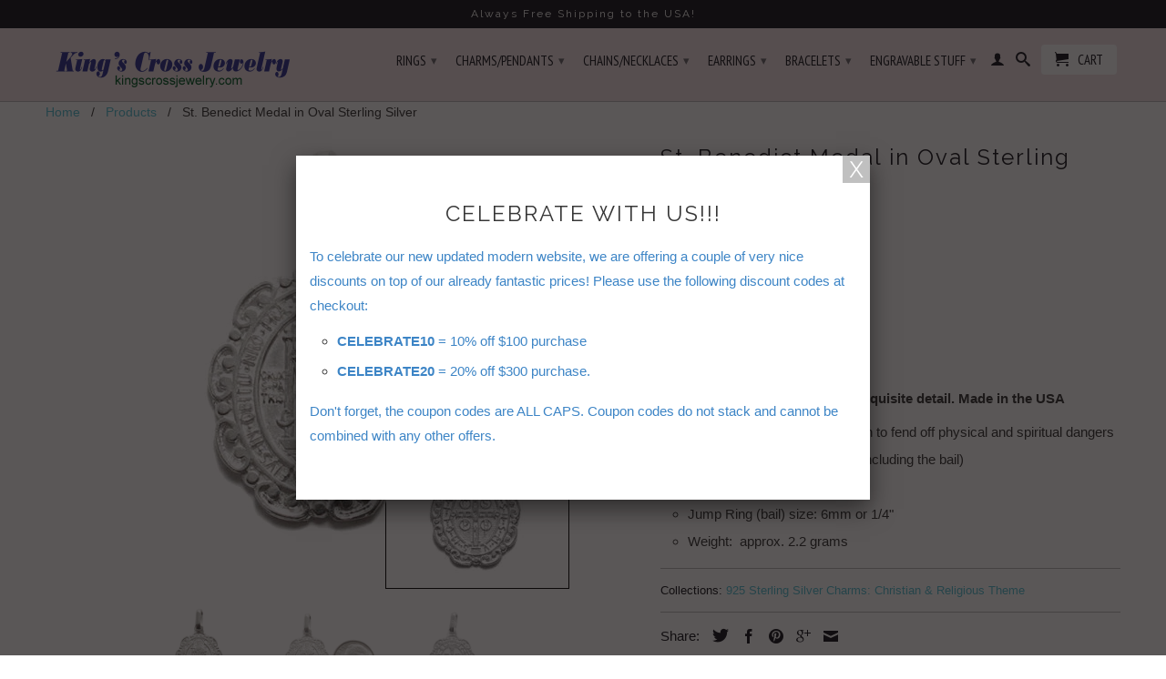

--- FILE ---
content_type: text/html; charset=utf-8
request_url: https://www.kingscrossjewelry.com/products/st-benedict-medal-in-oval-sterling-silver
body_size: 19056
content:
<!DOCTYPE html>
<!--[if lt IE 7 ]><html class="ie ie6" lang="en"> <![endif]-->
<!--[if IE 7 ]><html class="ie ie7" lang="en"> <![endif]-->
<!--[if IE 8 ]><html class="ie ie8" lang="en"> <![endif]-->
<!--[if IE 9 ]><html class="ie ie9" lang="en"> <![endif]-->
<!--[if (gte IE 10)|!(IE)]><!--><html lang="en"> <!--<![endif]-->
  <head>
    <meta charset="utf-8">
    <meta http-equiv="cleartype" content="on">
    <meta name="robots" content="index,follow">
      
    <script src='//d1liekpayvooaz.cloudfront.net/apps/customizery/customizery.js?shop=tommyway-com.myshopify.com'></script>
    
           
    <title>St. Benedict Medal in Oval Sterling Silver - Kingscrossjewelry.com</title>
    
    
      <meta name="description" content="Beautifully crafted charm with exquisite detail. Made in the USA The St. Benedict Medal is worn to fend off physical and spiritual dangers Height:  13/16” or 21mm (not including the bail) Width:  3/4&quot; or 18mm Jump Ring (bail) size: 6mm or 1/4&quot; Weight:  approx. 2.2 grams" />
    

    <!-- Custom Fonts -->
    
      <link href="//fonts.googleapis.com/css?family=.|PT+Serif:light,normal,bold|Raleway:light,normal,bold|PT+Sans+Narrow:light,normal,bold|" rel="stylesheet" type="text/css" />
    

    

<meta name="author" content="Kingscrossjewelry.com">
<meta property="og:url" content="https://www.kingscrossjewelry.com/products/st-benedict-medal-in-oval-sterling-silver">
<meta property="og:site_name" content="Kingscrossjewelry.com">


  <meta property="og:type" content="product">
  <meta property="og:title" content="St. Benedict Medal in Oval Sterling Silver">
  
    <meta property="og:image" content="http://www.kingscrossjewelry.com/cdn/shop/products/s-l500_9_7156dde3-a8e5-47b4-ab77-32b14f340383_grande.jpg?v=1571609424">
    <meta property="og:image:secure_url" content="https://www.kingscrossjewelry.com/cdn/shop/products/s-l500_9_7156dde3-a8e5-47b4-ab77-32b14f340383_grande.jpg?v=1571609424">
  
    <meta property="og:image" content="http://www.kingscrossjewelry.com/cdn/shop/products/s-l500_10_50e9e61f-351b-4c67-83a1-ef8721165fec_grande.jpg?v=1571609424">
    <meta property="og:image:secure_url" content="https://www.kingscrossjewelry.com/cdn/shop/products/s-l500_10_50e9e61f-351b-4c67-83a1-ef8721165fec_grande.jpg?v=1571609424">
  
    <meta property="og:image" content="http://www.kingscrossjewelry.com/cdn/shop/products/s-l500_11_b6fe9c46-90cb-4f28-956c-657275d7b279_grande.jpg?v=1571609424">
    <meta property="og:image:secure_url" content="https://www.kingscrossjewelry.com/cdn/shop/products/s-l500_11_b6fe9c46-90cb-4f28-956c-657275d7b279_grande.jpg?v=1571609424">
  
  <meta property="og:price:amount" content="29.97">
  <meta property="og:price:currency" content="USD">
  
    
  
    
  
    
    


  <meta property="og:description" content="Beautifully crafted charm with exquisite detail. Made in the USA The St. Benedict Medal is worn to fend off physical and spiritual dangers Height:  13/16” or 21mm (not including the bail) Width:  3/4&quot; or 18mm Jump Ring (bail) size: 6mm or 1/4&quot; Weight:  approx. 2.2 grams">




  <meta name="twitter:site" content="@shopify">

<meta name="twitter:card" content="summary">

  <meta name="twitter:title" content="St. Benedict Medal in Oval Sterling Silver">
  <meta name="twitter:description" content="Beautifully crafted charm with exquisite detail. Made in the USA

The St. Benedict Medal is worn to fend off physical and spiritual dangers


Height:  13/16” or 21mm (not including the bail)

Width:  3/4&quot; or 18mm

Jump Ring (bail) size: 6mm or 1/4&quot;

Weight:  approx. 2.2 grams
">
  <meta name="twitter:image" content="https://www.kingscrossjewelry.com/cdn/shop/products/s-l500_9_7156dde3-a8e5-47b4-ab77-32b14f340383_medium.jpg?v=1571609424">
  <meta name="twitter:image:width" content="240">
  <meta name="twitter:image:height" content="240">


    
    

    <!-- Mobile Specific Metas -->
    <meta name="HandheldFriendly" content="True">
    <meta name="MobileOptimized" content="320">
    <meta name="viewport" content="width=device-width,initial-scale=1">
    <meta name="theme-color" content="#ffffff">

    <!-- Stylesheets for Retina 3.2 -->
    <link href="//www.kingscrossjewelry.com/cdn/shop/t/7/assets/styles.scss.css?v=168918868902479664211674767584" rel="stylesheet" type="text/css" media="all" />
    <!--[if lte IE 9]>
      <link href="//www.kingscrossjewelry.com/cdn/shop/t/7/assets/ie.css?v=16370617434440559491472589829" rel="stylesheet" type="text/css" media="all" />
    <![endif]-->

    <link rel="shortcut icon" type="image/x-icon" href="//www.kingscrossjewelry.com/cdn/shop/t/7/assets/favicon.png?v=31066676131241137601579915495">
    <link rel="canonical" href="https://www.kingscrossjewelry.com/products/st-benedict-medal-in-oval-sterling-silver" />
    
    

    <script src="//www.kingscrossjewelry.com/cdn/shop/t/7/assets/app.js?v=172728607962356120551580604375" type="text/javascript"></script>
    <script src="//www.kingscrossjewelry.com/cdn/shop/t/7/assets/cloudzoom.js?v=143460180462419703841472589820" type="text/javascript"></script>
    <script src="//www.kingscrossjewelry.com/cdn/shopifycloud/storefront/assets/themes_support/option_selection-b017cd28.js" type="text/javascript"></script>        
    <script>window.performance && window.performance.mark && window.performance.mark('shopify.content_for_header.start');</script><meta id="shopify-digital-wallet" name="shopify-digital-wallet" content="/13636201/digital_wallets/dialog">
<meta name="shopify-checkout-api-token" content="bcf9302cf1a61bf02ad7bf93abf32587">
<meta id="in-context-paypal-metadata" data-shop-id="13636201" data-venmo-supported="false" data-environment="production" data-locale="en_US" data-paypal-v4="true" data-currency="USD">
<link rel="alternate" type="application/json+oembed" href="https://www.kingscrossjewelry.com/products/st-benedict-medal-in-oval-sterling-silver.oembed">
<script async="async" src="/checkouts/internal/preloads.js?locale=en-US"></script>
<link rel="preconnect" href="https://shop.app" crossorigin="anonymous">
<script async="async" src="https://shop.app/checkouts/internal/preloads.js?locale=en-US&shop_id=13636201" crossorigin="anonymous"></script>
<script id="apple-pay-shop-capabilities" type="application/json">{"shopId":13636201,"countryCode":"US","currencyCode":"USD","merchantCapabilities":["supports3DS"],"merchantId":"gid:\/\/shopify\/Shop\/13636201","merchantName":"Kingscrossjewelry.com","requiredBillingContactFields":["postalAddress","email","phone"],"requiredShippingContactFields":["postalAddress","email","phone"],"shippingType":"shipping","supportedNetworks":["visa","masterCard","amex","discover","elo","jcb"],"total":{"type":"pending","label":"Kingscrossjewelry.com","amount":"1.00"},"shopifyPaymentsEnabled":true,"supportsSubscriptions":true}</script>
<script id="shopify-features" type="application/json">{"accessToken":"bcf9302cf1a61bf02ad7bf93abf32587","betas":["rich-media-storefront-analytics"],"domain":"www.kingscrossjewelry.com","predictiveSearch":true,"shopId":13636201,"locale":"en"}</script>
<script>var Shopify = Shopify || {};
Shopify.shop = "tommyway-com.myshopify.com";
Shopify.locale = "en";
Shopify.currency = {"active":"USD","rate":"1.0"};
Shopify.country = "US";
Shopify.theme = {"name":"Retina","id":123438401,"schema_name":null,"schema_version":null,"theme_store_id":601,"role":"main"};
Shopify.theme.handle = "null";
Shopify.theme.style = {"id":null,"handle":null};
Shopify.cdnHost = "www.kingscrossjewelry.com/cdn";
Shopify.routes = Shopify.routes || {};
Shopify.routes.root = "/";</script>
<script type="module">!function(o){(o.Shopify=o.Shopify||{}).modules=!0}(window);</script>
<script>!function(o){function n(){var o=[];function n(){o.push(Array.prototype.slice.apply(arguments))}return n.q=o,n}var t=o.Shopify=o.Shopify||{};t.loadFeatures=n(),t.autoloadFeatures=n()}(window);</script>
<script>
  window.ShopifyPay = window.ShopifyPay || {};
  window.ShopifyPay.apiHost = "shop.app\/pay";
  window.ShopifyPay.redirectState = null;
</script>
<script id="shop-js-analytics" type="application/json">{"pageType":"product"}</script>
<script defer="defer" async type="module" src="//www.kingscrossjewelry.com/cdn/shopifycloud/shop-js/modules/v2/client.init-shop-cart-sync_BT-GjEfc.en.esm.js"></script>
<script defer="defer" async type="module" src="//www.kingscrossjewelry.com/cdn/shopifycloud/shop-js/modules/v2/chunk.common_D58fp_Oc.esm.js"></script>
<script defer="defer" async type="module" src="//www.kingscrossjewelry.com/cdn/shopifycloud/shop-js/modules/v2/chunk.modal_xMitdFEc.esm.js"></script>
<script type="module">
  await import("//www.kingscrossjewelry.com/cdn/shopifycloud/shop-js/modules/v2/client.init-shop-cart-sync_BT-GjEfc.en.esm.js");
await import("//www.kingscrossjewelry.com/cdn/shopifycloud/shop-js/modules/v2/chunk.common_D58fp_Oc.esm.js");
await import("//www.kingscrossjewelry.com/cdn/shopifycloud/shop-js/modules/v2/chunk.modal_xMitdFEc.esm.js");

  window.Shopify.SignInWithShop?.initShopCartSync?.({"fedCMEnabled":true,"windoidEnabled":true});

</script>
<script>
  window.Shopify = window.Shopify || {};
  if (!window.Shopify.featureAssets) window.Shopify.featureAssets = {};
  window.Shopify.featureAssets['shop-js'] = {"shop-cart-sync":["modules/v2/client.shop-cart-sync_DZOKe7Ll.en.esm.js","modules/v2/chunk.common_D58fp_Oc.esm.js","modules/v2/chunk.modal_xMitdFEc.esm.js"],"init-fed-cm":["modules/v2/client.init-fed-cm_B6oLuCjv.en.esm.js","modules/v2/chunk.common_D58fp_Oc.esm.js","modules/v2/chunk.modal_xMitdFEc.esm.js"],"shop-cash-offers":["modules/v2/client.shop-cash-offers_D2sdYoxE.en.esm.js","modules/v2/chunk.common_D58fp_Oc.esm.js","modules/v2/chunk.modal_xMitdFEc.esm.js"],"shop-login-button":["modules/v2/client.shop-login-button_QeVjl5Y3.en.esm.js","modules/v2/chunk.common_D58fp_Oc.esm.js","modules/v2/chunk.modal_xMitdFEc.esm.js"],"pay-button":["modules/v2/client.pay-button_DXTOsIq6.en.esm.js","modules/v2/chunk.common_D58fp_Oc.esm.js","modules/v2/chunk.modal_xMitdFEc.esm.js"],"shop-button":["modules/v2/client.shop-button_DQZHx9pm.en.esm.js","modules/v2/chunk.common_D58fp_Oc.esm.js","modules/v2/chunk.modal_xMitdFEc.esm.js"],"avatar":["modules/v2/client.avatar_BTnouDA3.en.esm.js"],"init-windoid":["modules/v2/client.init-windoid_CR1B-cfM.en.esm.js","modules/v2/chunk.common_D58fp_Oc.esm.js","modules/v2/chunk.modal_xMitdFEc.esm.js"],"init-shop-for-new-customer-accounts":["modules/v2/client.init-shop-for-new-customer-accounts_C_vY_xzh.en.esm.js","modules/v2/client.shop-login-button_QeVjl5Y3.en.esm.js","modules/v2/chunk.common_D58fp_Oc.esm.js","modules/v2/chunk.modal_xMitdFEc.esm.js"],"init-shop-email-lookup-coordinator":["modules/v2/client.init-shop-email-lookup-coordinator_BI7n9ZSv.en.esm.js","modules/v2/chunk.common_D58fp_Oc.esm.js","modules/v2/chunk.modal_xMitdFEc.esm.js"],"init-shop-cart-sync":["modules/v2/client.init-shop-cart-sync_BT-GjEfc.en.esm.js","modules/v2/chunk.common_D58fp_Oc.esm.js","modules/v2/chunk.modal_xMitdFEc.esm.js"],"shop-toast-manager":["modules/v2/client.shop-toast-manager_DiYdP3xc.en.esm.js","modules/v2/chunk.common_D58fp_Oc.esm.js","modules/v2/chunk.modal_xMitdFEc.esm.js"],"init-customer-accounts":["modules/v2/client.init-customer-accounts_D9ZNqS-Q.en.esm.js","modules/v2/client.shop-login-button_QeVjl5Y3.en.esm.js","modules/v2/chunk.common_D58fp_Oc.esm.js","modules/v2/chunk.modal_xMitdFEc.esm.js"],"init-customer-accounts-sign-up":["modules/v2/client.init-customer-accounts-sign-up_iGw4briv.en.esm.js","modules/v2/client.shop-login-button_QeVjl5Y3.en.esm.js","modules/v2/chunk.common_D58fp_Oc.esm.js","modules/v2/chunk.modal_xMitdFEc.esm.js"],"shop-follow-button":["modules/v2/client.shop-follow-button_CqMgW2wH.en.esm.js","modules/v2/chunk.common_D58fp_Oc.esm.js","modules/v2/chunk.modal_xMitdFEc.esm.js"],"checkout-modal":["modules/v2/client.checkout-modal_xHeaAweL.en.esm.js","modules/v2/chunk.common_D58fp_Oc.esm.js","modules/v2/chunk.modal_xMitdFEc.esm.js"],"shop-login":["modules/v2/client.shop-login_D91U-Q7h.en.esm.js","modules/v2/chunk.common_D58fp_Oc.esm.js","modules/v2/chunk.modal_xMitdFEc.esm.js"],"lead-capture":["modules/v2/client.lead-capture_BJmE1dJe.en.esm.js","modules/v2/chunk.common_D58fp_Oc.esm.js","modules/v2/chunk.modal_xMitdFEc.esm.js"],"payment-terms":["modules/v2/client.payment-terms_Ci9AEqFq.en.esm.js","modules/v2/chunk.common_D58fp_Oc.esm.js","modules/v2/chunk.modal_xMitdFEc.esm.js"]};
</script>
<script>(function() {
  var isLoaded = false;
  function asyncLoad() {
    if (isLoaded) return;
    isLoaded = true;
    var urls = ["\/\/d1liekpayvooaz.cloudfront.net\/apps\/customizery\/customizery.js?shop=tommyway-com.myshopify.com","https:\/\/cks3.amplifiedcdn.com\/ckjs.production.min.js?unique_id=tommyway-com.myshopify.com\u0026shop=tommyway-com.myshopify.com","https:\/\/ccjs.amplifiedcdn.com\/ccjs.umd.js?unique_id=tommyway-com.myshopify.com\u0026shop=tommyway-com.myshopify.com"];
    for (var i = 0; i < urls.length; i++) {
      var s = document.createElement('script');
      s.type = 'text/javascript';
      s.async = true;
      s.src = urls[i];
      var x = document.getElementsByTagName('script')[0];
      x.parentNode.insertBefore(s, x);
    }
  };
  if(window.attachEvent) {
    window.attachEvent('onload', asyncLoad);
  } else {
    window.addEventListener('load', asyncLoad, false);
  }
})();</script>
<script id="__st">var __st={"a":13636201,"offset":-18000,"reqid":"492a9030-02b7-45ae-aaa6-8c483d346527-1769345181","pageurl":"www.kingscrossjewelry.com\/products\/st-benedict-medal-in-oval-sterling-silver","u":"9fe8954a72c6","p":"product","rtyp":"product","rid":6741369985};</script>
<script>window.ShopifyPaypalV4VisibilityTracking = true;</script>
<script id="captcha-bootstrap">!function(){'use strict';const t='contact',e='account',n='new_comment',o=[[t,t],['blogs',n],['comments',n],[t,'customer']],c=[[e,'customer_login'],[e,'guest_login'],[e,'recover_customer_password'],[e,'create_customer']],r=t=>t.map((([t,e])=>`form[action*='/${t}']:not([data-nocaptcha='true']) input[name='form_type'][value='${e}']`)).join(','),a=t=>()=>t?[...document.querySelectorAll(t)].map((t=>t.form)):[];function s(){const t=[...o],e=r(t);return a(e)}const i='password',u='form_key',d=['recaptcha-v3-token','g-recaptcha-response','h-captcha-response',i],f=()=>{try{return window.sessionStorage}catch{return}},m='__shopify_v',_=t=>t.elements[u];function p(t,e,n=!1){try{const o=window.sessionStorage,c=JSON.parse(o.getItem(e)),{data:r}=function(t){const{data:e,action:n}=t;return t[m]||n?{data:e,action:n}:{data:t,action:n}}(c);for(const[e,n]of Object.entries(r))t.elements[e]&&(t.elements[e].value=n);n&&o.removeItem(e)}catch(o){console.error('form repopulation failed',{error:o})}}const l='form_type',E='cptcha';function T(t){t.dataset[E]=!0}const w=window,h=w.document,L='Shopify',v='ce_forms',y='captcha';let A=!1;((t,e)=>{const n=(g='f06e6c50-85a8-45c8-87d0-21a2b65856fe',I='https://cdn.shopify.com/shopifycloud/storefront-forms-hcaptcha/ce_storefront_forms_captcha_hcaptcha.v1.5.2.iife.js',D={infoText:'Protected by hCaptcha',privacyText:'Privacy',termsText:'Terms'},(t,e,n)=>{const o=w[L][v],c=o.bindForm;if(c)return c(t,g,e,D).then(n);var r;o.q.push([[t,g,e,D],n]),r=I,A||(h.body.append(Object.assign(h.createElement('script'),{id:'captcha-provider',async:!0,src:r})),A=!0)});var g,I,D;w[L]=w[L]||{},w[L][v]=w[L][v]||{},w[L][v].q=[],w[L][y]=w[L][y]||{},w[L][y].protect=function(t,e){n(t,void 0,e),T(t)},Object.freeze(w[L][y]),function(t,e,n,w,h,L){const[v,y,A,g]=function(t,e,n){const i=e?o:[],u=t?c:[],d=[...i,...u],f=r(d),m=r(i),_=r(d.filter((([t,e])=>n.includes(e))));return[a(f),a(m),a(_),s()]}(w,h,L),I=t=>{const e=t.target;return e instanceof HTMLFormElement?e:e&&e.form},D=t=>v().includes(t);t.addEventListener('submit',(t=>{const e=I(t);if(!e)return;const n=D(e)&&!e.dataset.hcaptchaBound&&!e.dataset.recaptchaBound,o=_(e),c=g().includes(e)&&(!o||!o.value);(n||c)&&t.preventDefault(),c&&!n&&(function(t){try{if(!f())return;!function(t){const e=f();if(!e)return;const n=_(t);if(!n)return;const o=n.value;o&&e.removeItem(o)}(t);const e=Array.from(Array(32),(()=>Math.random().toString(36)[2])).join('');!function(t,e){_(t)||t.append(Object.assign(document.createElement('input'),{type:'hidden',name:u})),t.elements[u].value=e}(t,e),function(t,e){const n=f();if(!n)return;const o=[...t.querySelectorAll(`input[type='${i}']`)].map((({name:t})=>t)),c=[...d,...o],r={};for(const[a,s]of new FormData(t).entries())c.includes(a)||(r[a]=s);n.setItem(e,JSON.stringify({[m]:1,action:t.action,data:r}))}(t,e)}catch(e){console.error('failed to persist form',e)}}(e),e.submit())}));const S=(t,e)=>{t&&!t.dataset[E]&&(n(t,e.some((e=>e===t))),T(t))};for(const o of['focusin','change'])t.addEventListener(o,(t=>{const e=I(t);D(e)&&S(e,y())}));const B=e.get('form_key'),M=e.get(l),P=B&&M;t.addEventListener('DOMContentLoaded',(()=>{const t=y();if(P)for(const e of t)e.elements[l].value===M&&p(e,B);[...new Set([...A(),...v().filter((t=>'true'===t.dataset.shopifyCaptcha))])].forEach((e=>S(e,t)))}))}(h,new URLSearchParams(w.location.search),n,t,e,['guest_login'])})(!0,!0)}();</script>
<script integrity="sha256-4kQ18oKyAcykRKYeNunJcIwy7WH5gtpwJnB7kiuLZ1E=" data-source-attribution="shopify.loadfeatures" defer="defer" src="//www.kingscrossjewelry.com/cdn/shopifycloud/storefront/assets/storefront/load_feature-a0a9edcb.js" crossorigin="anonymous"></script>
<script crossorigin="anonymous" defer="defer" src="//www.kingscrossjewelry.com/cdn/shopifycloud/storefront/assets/shopify_pay/storefront-65b4c6d7.js?v=20250812"></script>
<script data-source-attribution="shopify.dynamic_checkout.dynamic.init">var Shopify=Shopify||{};Shopify.PaymentButton=Shopify.PaymentButton||{isStorefrontPortableWallets:!0,init:function(){window.Shopify.PaymentButton.init=function(){};var t=document.createElement("script");t.src="https://www.kingscrossjewelry.com/cdn/shopifycloud/portable-wallets/latest/portable-wallets.en.js",t.type="module",document.head.appendChild(t)}};
</script>
<script data-source-attribution="shopify.dynamic_checkout.buyer_consent">
  function portableWalletsHideBuyerConsent(e){var t=document.getElementById("shopify-buyer-consent"),n=document.getElementById("shopify-subscription-policy-button");t&&n&&(t.classList.add("hidden"),t.setAttribute("aria-hidden","true"),n.removeEventListener("click",e))}function portableWalletsShowBuyerConsent(e){var t=document.getElementById("shopify-buyer-consent"),n=document.getElementById("shopify-subscription-policy-button");t&&n&&(t.classList.remove("hidden"),t.removeAttribute("aria-hidden"),n.addEventListener("click",e))}window.Shopify?.PaymentButton&&(window.Shopify.PaymentButton.hideBuyerConsent=portableWalletsHideBuyerConsent,window.Shopify.PaymentButton.showBuyerConsent=portableWalletsShowBuyerConsent);
</script>
<script data-source-attribution="shopify.dynamic_checkout.cart.bootstrap">document.addEventListener("DOMContentLoaded",(function(){function t(){return document.querySelector("shopify-accelerated-checkout-cart, shopify-accelerated-checkout")}if(t())Shopify.PaymentButton.init();else{new MutationObserver((function(e,n){t()&&(Shopify.PaymentButton.init(),n.disconnect())})).observe(document.body,{childList:!0,subtree:!0})}}));
</script>
<script id='scb4127' type='text/javascript' async='' src='https://www.kingscrossjewelry.com/cdn/shopifycloud/privacy-banner/storefront-banner.js'></script><link id="shopify-accelerated-checkout-styles" rel="stylesheet" media="screen" href="https://www.kingscrossjewelry.com/cdn/shopifycloud/portable-wallets/latest/accelerated-checkout-backwards-compat.css" crossorigin="anonymous">
<style id="shopify-accelerated-checkout-cart">
        #shopify-buyer-consent {
  margin-top: 1em;
  display: inline-block;
  width: 100%;
}

#shopify-buyer-consent.hidden {
  display: none;
}

#shopify-subscription-policy-button {
  background: none;
  border: none;
  padding: 0;
  text-decoration: underline;
  font-size: inherit;
  cursor: pointer;
}

#shopify-subscription-policy-button::before {
  box-shadow: none;
}

      </style>

<script>window.performance && window.performance.mark && window.performance.mark('shopify.content_for_header.end');</script>
  

































<!-- BeginConsistentCartAddon -->  <script>    Shopify.customer_logged_in = false ;  Shopify.customer_email = "" ;  Shopify.log_uuids = true;    </script>  <!-- EndConsistentCartAddon -->
<link href="https://monorail-edge.shopifysvc.com" rel="dns-prefetch">
<script>(function(){if ("sendBeacon" in navigator && "performance" in window) {try {var session_token_from_headers = performance.getEntriesByType('navigation')[0].serverTiming.find(x => x.name == '_s').description;} catch {var session_token_from_headers = undefined;}var session_cookie_matches = document.cookie.match(/_shopify_s=([^;]*)/);var session_token_from_cookie = session_cookie_matches && session_cookie_matches.length === 2 ? session_cookie_matches[1] : "";var session_token = session_token_from_headers || session_token_from_cookie || "";function handle_abandonment_event(e) {var entries = performance.getEntries().filter(function(entry) {return /monorail-edge.shopifysvc.com/.test(entry.name);});if (!window.abandonment_tracked && entries.length === 0) {window.abandonment_tracked = true;var currentMs = Date.now();var navigation_start = performance.timing.navigationStart;var payload = {shop_id: 13636201,url: window.location.href,navigation_start,duration: currentMs - navigation_start,session_token,page_type: "product"};window.navigator.sendBeacon("https://monorail-edge.shopifysvc.com/v1/produce", JSON.stringify({schema_id: "online_store_buyer_site_abandonment/1.1",payload: payload,metadata: {event_created_at_ms: currentMs,event_sent_at_ms: currentMs}}));}}window.addEventListener('pagehide', handle_abandonment_event);}}());</script>
<script id="web-pixels-manager-setup">(function e(e,d,r,n,o){if(void 0===o&&(o={}),!Boolean(null===(a=null===(i=window.Shopify)||void 0===i?void 0:i.analytics)||void 0===a?void 0:a.replayQueue)){var i,a;window.Shopify=window.Shopify||{};var t=window.Shopify;t.analytics=t.analytics||{};var s=t.analytics;s.replayQueue=[],s.publish=function(e,d,r){return s.replayQueue.push([e,d,r]),!0};try{self.performance.mark("wpm:start")}catch(e){}var l=function(){var e={modern:/Edge?\/(1{2}[4-9]|1[2-9]\d|[2-9]\d{2}|\d{4,})\.\d+(\.\d+|)|Firefox\/(1{2}[4-9]|1[2-9]\d|[2-9]\d{2}|\d{4,})\.\d+(\.\d+|)|Chrom(ium|e)\/(9{2}|\d{3,})\.\d+(\.\d+|)|(Maci|X1{2}).+ Version\/(15\.\d+|(1[6-9]|[2-9]\d|\d{3,})\.\d+)([,.]\d+|)( \(\w+\)|)( Mobile\/\w+|) Safari\/|Chrome.+OPR\/(9{2}|\d{3,})\.\d+\.\d+|(CPU[ +]OS|iPhone[ +]OS|CPU[ +]iPhone|CPU IPhone OS|CPU iPad OS)[ +]+(15[._]\d+|(1[6-9]|[2-9]\d|\d{3,})[._]\d+)([._]\d+|)|Android:?[ /-](13[3-9]|1[4-9]\d|[2-9]\d{2}|\d{4,})(\.\d+|)(\.\d+|)|Android.+Firefox\/(13[5-9]|1[4-9]\d|[2-9]\d{2}|\d{4,})\.\d+(\.\d+|)|Android.+Chrom(ium|e)\/(13[3-9]|1[4-9]\d|[2-9]\d{2}|\d{4,})\.\d+(\.\d+|)|SamsungBrowser\/([2-9]\d|\d{3,})\.\d+/,legacy:/Edge?\/(1[6-9]|[2-9]\d|\d{3,})\.\d+(\.\d+|)|Firefox\/(5[4-9]|[6-9]\d|\d{3,})\.\d+(\.\d+|)|Chrom(ium|e)\/(5[1-9]|[6-9]\d|\d{3,})\.\d+(\.\d+|)([\d.]+$|.*Safari\/(?![\d.]+ Edge\/[\d.]+$))|(Maci|X1{2}).+ Version\/(10\.\d+|(1[1-9]|[2-9]\d|\d{3,})\.\d+)([,.]\d+|)( \(\w+\)|)( Mobile\/\w+|) Safari\/|Chrome.+OPR\/(3[89]|[4-9]\d|\d{3,})\.\d+\.\d+|(CPU[ +]OS|iPhone[ +]OS|CPU[ +]iPhone|CPU IPhone OS|CPU iPad OS)[ +]+(10[._]\d+|(1[1-9]|[2-9]\d|\d{3,})[._]\d+)([._]\d+|)|Android:?[ /-](13[3-9]|1[4-9]\d|[2-9]\d{2}|\d{4,})(\.\d+|)(\.\d+|)|Mobile Safari.+OPR\/([89]\d|\d{3,})\.\d+\.\d+|Android.+Firefox\/(13[5-9]|1[4-9]\d|[2-9]\d{2}|\d{4,})\.\d+(\.\d+|)|Android.+Chrom(ium|e)\/(13[3-9]|1[4-9]\d|[2-9]\d{2}|\d{4,})\.\d+(\.\d+|)|Android.+(UC? ?Browser|UCWEB|U3)[ /]?(15\.([5-9]|\d{2,})|(1[6-9]|[2-9]\d|\d{3,})\.\d+)\.\d+|SamsungBrowser\/(5\.\d+|([6-9]|\d{2,})\.\d+)|Android.+MQ{2}Browser\/(14(\.(9|\d{2,})|)|(1[5-9]|[2-9]\d|\d{3,})(\.\d+|))(\.\d+|)|K[Aa][Ii]OS\/(3\.\d+|([4-9]|\d{2,})\.\d+)(\.\d+|)/},d=e.modern,r=e.legacy,n=navigator.userAgent;return n.match(d)?"modern":n.match(r)?"legacy":"unknown"}(),u="modern"===l?"modern":"legacy",c=(null!=n?n:{modern:"",legacy:""})[u],f=function(e){return[e.baseUrl,"/wpm","/b",e.hashVersion,"modern"===e.buildTarget?"m":"l",".js"].join("")}({baseUrl:d,hashVersion:r,buildTarget:u}),m=function(e){var d=e.version,r=e.bundleTarget,n=e.surface,o=e.pageUrl,i=e.monorailEndpoint;return{emit:function(e){var a=e.status,t=e.errorMsg,s=(new Date).getTime(),l=JSON.stringify({metadata:{event_sent_at_ms:s},events:[{schema_id:"web_pixels_manager_load/3.1",payload:{version:d,bundle_target:r,page_url:o,status:a,surface:n,error_msg:t},metadata:{event_created_at_ms:s}}]});if(!i)return console&&console.warn&&console.warn("[Web Pixels Manager] No Monorail endpoint provided, skipping logging."),!1;try{return self.navigator.sendBeacon.bind(self.navigator)(i,l)}catch(e){}var u=new XMLHttpRequest;try{return u.open("POST",i,!0),u.setRequestHeader("Content-Type","text/plain"),u.send(l),!0}catch(e){return console&&console.warn&&console.warn("[Web Pixels Manager] Got an unhandled error while logging to Monorail."),!1}}}}({version:r,bundleTarget:l,surface:e.surface,pageUrl:self.location.href,monorailEndpoint:e.monorailEndpoint});try{o.browserTarget=l,function(e){var d=e.src,r=e.async,n=void 0===r||r,o=e.onload,i=e.onerror,a=e.sri,t=e.scriptDataAttributes,s=void 0===t?{}:t,l=document.createElement("script"),u=document.querySelector("head"),c=document.querySelector("body");if(l.async=n,l.src=d,a&&(l.integrity=a,l.crossOrigin="anonymous"),s)for(var f in s)if(Object.prototype.hasOwnProperty.call(s,f))try{l.dataset[f]=s[f]}catch(e){}if(o&&l.addEventListener("load",o),i&&l.addEventListener("error",i),u)u.appendChild(l);else{if(!c)throw new Error("Did not find a head or body element to append the script");c.appendChild(l)}}({src:f,async:!0,onload:function(){if(!function(){var e,d;return Boolean(null===(d=null===(e=window.Shopify)||void 0===e?void 0:e.analytics)||void 0===d?void 0:d.initialized)}()){var d=window.webPixelsManager.init(e)||void 0;if(d){var r=window.Shopify.analytics;r.replayQueue.forEach((function(e){var r=e[0],n=e[1],o=e[2];d.publishCustomEvent(r,n,o)})),r.replayQueue=[],r.publish=d.publishCustomEvent,r.visitor=d.visitor,r.initialized=!0}}},onerror:function(){return m.emit({status:"failed",errorMsg:"".concat(f," has failed to load")})},sri:function(e){var d=/^sha384-[A-Za-z0-9+/=]+$/;return"string"==typeof e&&d.test(e)}(c)?c:"",scriptDataAttributes:o}),m.emit({status:"loading"})}catch(e){m.emit({status:"failed",errorMsg:(null==e?void 0:e.message)||"Unknown error"})}}})({shopId: 13636201,storefrontBaseUrl: "https://www.kingscrossjewelry.com",extensionsBaseUrl: "https://extensions.shopifycdn.com/cdn/shopifycloud/web-pixels-manager",monorailEndpoint: "https://monorail-edge.shopifysvc.com/unstable/produce_batch",surface: "storefront-renderer",enabledBetaFlags: ["2dca8a86"],webPixelsConfigList: [{"id":"shopify-app-pixel","configuration":"{}","eventPayloadVersion":"v1","runtimeContext":"STRICT","scriptVersion":"0450","apiClientId":"shopify-pixel","type":"APP","privacyPurposes":["ANALYTICS","MARKETING"]},{"id":"shopify-custom-pixel","eventPayloadVersion":"v1","runtimeContext":"LAX","scriptVersion":"0450","apiClientId":"shopify-pixel","type":"CUSTOM","privacyPurposes":["ANALYTICS","MARKETING"]}],isMerchantRequest: false,initData: {"shop":{"name":"Kingscrossjewelry.com","paymentSettings":{"currencyCode":"USD"},"myshopifyDomain":"tommyway-com.myshopify.com","countryCode":"US","storefrontUrl":"https:\/\/www.kingscrossjewelry.com"},"customer":null,"cart":null,"checkout":null,"productVariants":[{"price":{"amount":29.97,"currencyCode":"USD"},"product":{"title":"St. Benedict Medal in Oval Sterling Silver","vendor":"925Express","id":"6741369985","untranslatedTitle":"St. Benedict Medal in Oval Sterling Silver","url":"\/products\/st-benedict-medal-in-oval-sterling-silver","type":"Charm: Christian"},"id":"21285017793","image":{"src":"\/\/www.kingscrossjewelry.com\/cdn\/shop\/products\/s-l500_9_7156dde3-a8e5-47b4-ab77-32b14f340383.jpg?v=1571609424"},"sku":"JE171","title":"Default Title","untranslatedTitle":"Default Title"}],"purchasingCompany":null},},"https://www.kingscrossjewelry.com/cdn","fcfee988w5aeb613cpc8e4bc33m6693e112",{"modern":"","legacy":""},{"shopId":"13636201","storefrontBaseUrl":"https:\/\/www.kingscrossjewelry.com","extensionBaseUrl":"https:\/\/extensions.shopifycdn.com\/cdn\/shopifycloud\/web-pixels-manager","surface":"storefront-renderer","enabledBetaFlags":"[\"2dca8a86\"]","isMerchantRequest":"false","hashVersion":"fcfee988w5aeb613cpc8e4bc33m6693e112","publish":"custom","events":"[[\"page_viewed\",{}],[\"product_viewed\",{\"productVariant\":{\"price\":{\"amount\":29.97,\"currencyCode\":\"USD\"},\"product\":{\"title\":\"St. Benedict Medal in Oval Sterling Silver\",\"vendor\":\"925Express\",\"id\":\"6741369985\",\"untranslatedTitle\":\"St. Benedict Medal in Oval Sterling Silver\",\"url\":\"\/products\/st-benedict-medal-in-oval-sterling-silver\",\"type\":\"Charm: Christian\"},\"id\":\"21285017793\",\"image\":{\"src\":\"\/\/www.kingscrossjewelry.com\/cdn\/shop\/products\/s-l500_9_7156dde3-a8e5-47b4-ab77-32b14f340383.jpg?v=1571609424\"},\"sku\":\"JE171\",\"title\":\"Default Title\",\"untranslatedTitle\":\"Default Title\"}}]]"});</script><script>
  window.ShopifyAnalytics = window.ShopifyAnalytics || {};
  window.ShopifyAnalytics.meta = window.ShopifyAnalytics.meta || {};
  window.ShopifyAnalytics.meta.currency = 'USD';
  var meta = {"product":{"id":6741369985,"gid":"gid:\/\/shopify\/Product\/6741369985","vendor":"925Express","type":"Charm: Christian","handle":"st-benedict-medal-in-oval-sterling-silver","variants":[{"id":21285017793,"price":2997,"name":"St. Benedict Medal in Oval Sterling Silver","public_title":null,"sku":"JE171"}],"remote":false},"page":{"pageType":"product","resourceType":"product","resourceId":6741369985,"requestId":"492a9030-02b7-45ae-aaa6-8c483d346527-1769345181"}};
  for (var attr in meta) {
    window.ShopifyAnalytics.meta[attr] = meta[attr];
  }
</script>
<script class="analytics">
  (function () {
    var customDocumentWrite = function(content) {
      var jquery = null;

      if (window.jQuery) {
        jquery = window.jQuery;
      } else if (window.Checkout && window.Checkout.$) {
        jquery = window.Checkout.$;
      }

      if (jquery) {
        jquery('body').append(content);
      }
    };

    var hasLoggedConversion = function(token) {
      if (token) {
        return document.cookie.indexOf('loggedConversion=' + token) !== -1;
      }
      return false;
    }

    var setCookieIfConversion = function(token) {
      if (token) {
        var twoMonthsFromNow = new Date(Date.now());
        twoMonthsFromNow.setMonth(twoMonthsFromNow.getMonth() + 2);

        document.cookie = 'loggedConversion=' + token + '; expires=' + twoMonthsFromNow;
      }
    }

    var trekkie = window.ShopifyAnalytics.lib = window.trekkie = window.trekkie || [];
    if (trekkie.integrations) {
      return;
    }
    trekkie.methods = [
      'identify',
      'page',
      'ready',
      'track',
      'trackForm',
      'trackLink'
    ];
    trekkie.factory = function(method) {
      return function() {
        var args = Array.prototype.slice.call(arguments);
        args.unshift(method);
        trekkie.push(args);
        return trekkie;
      };
    };
    for (var i = 0; i < trekkie.methods.length; i++) {
      var key = trekkie.methods[i];
      trekkie[key] = trekkie.factory(key);
    }
    trekkie.load = function(config) {
      trekkie.config = config || {};
      trekkie.config.initialDocumentCookie = document.cookie;
      var first = document.getElementsByTagName('script')[0];
      var script = document.createElement('script');
      script.type = 'text/javascript';
      script.onerror = function(e) {
        var scriptFallback = document.createElement('script');
        scriptFallback.type = 'text/javascript';
        scriptFallback.onerror = function(error) {
                var Monorail = {
      produce: function produce(monorailDomain, schemaId, payload) {
        var currentMs = new Date().getTime();
        var event = {
          schema_id: schemaId,
          payload: payload,
          metadata: {
            event_created_at_ms: currentMs,
            event_sent_at_ms: currentMs
          }
        };
        return Monorail.sendRequest("https://" + monorailDomain + "/v1/produce", JSON.stringify(event));
      },
      sendRequest: function sendRequest(endpointUrl, payload) {
        // Try the sendBeacon API
        if (window && window.navigator && typeof window.navigator.sendBeacon === 'function' && typeof window.Blob === 'function' && !Monorail.isIos12()) {
          var blobData = new window.Blob([payload], {
            type: 'text/plain'
          });

          if (window.navigator.sendBeacon(endpointUrl, blobData)) {
            return true;
          } // sendBeacon was not successful

        } // XHR beacon

        var xhr = new XMLHttpRequest();

        try {
          xhr.open('POST', endpointUrl);
          xhr.setRequestHeader('Content-Type', 'text/plain');
          xhr.send(payload);
        } catch (e) {
          console.log(e);
        }

        return false;
      },
      isIos12: function isIos12() {
        return window.navigator.userAgent.lastIndexOf('iPhone; CPU iPhone OS 12_') !== -1 || window.navigator.userAgent.lastIndexOf('iPad; CPU OS 12_') !== -1;
      }
    };
    Monorail.produce('monorail-edge.shopifysvc.com',
      'trekkie_storefront_load_errors/1.1',
      {shop_id: 13636201,
      theme_id: 123438401,
      app_name: "storefront",
      context_url: window.location.href,
      source_url: "//www.kingscrossjewelry.com/cdn/s/trekkie.storefront.8d95595f799fbf7e1d32231b9a28fd43b70c67d3.min.js"});

        };
        scriptFallback.async = true;
        scriptFallback.src = '//www.kingscrossjewelry.com/cdn/s/trekkie.storefront.8d95595f799fbf7e1d32231b9a28fd43b70c67d3.min.js';
        first.parentNode.insertBefore(scriptFallback, first);
      };
      script.async = true;
      script.src = '//www.kingscrossjewelry.com/cdn/s/trekkie.storefront.8d95595f799fbf7e1d32231b9a28fd43b70c67d3.min.js';
      first.parentNode.insertBefore(script, first);
    };
    trekkie.load(
      {"Trekkie":{"appName":"storefront","development":false,"defaultAttributes":{"shopId":13636201,"isMerchantRequest":null,"themeId":123438401,"themeCityHash":"1626642012566969279","contentLanguage":"en","currency":"USD","eventMetadataId":"df59826c-1dfe-4ea5-8337-e9ff83d15484"},"isServerSideCookieWritingEnabled":true,"monorailRegion":"shop_domain","enabledBetaFlags":["65f19447"]},"Session Attribution":{},"S2S":{"facebookCapiEnabled":false,"source":"trekkie-storefront-renderer","apiClientId":580111}}
    );

    var loaded = false;
    trekkie.ready(function() {
      if (loaded) return;
      loaded = true;

      window.ShopifyAnalytics.lib = window.trekkie;

      var originalDocumentWrite = document.write;
      document.write = customDocumentWrite;
      try { window.ShopifyAnalytics.merchantGoogleAnalytics.call(this); } catch(error) {};
      document.write = originalDocumentWrite;

      window.ShopifyAnalytics.lib.page(null,{"pageType":"product","resourceType":"product","resourceId":6741369985,"requestId":"492a9030-02b7-45ae-aaa6-8c483d346527-1769345181","shopifyEmitted":true});

      var match = window.location.pathname.match(/checkouts\/(.+)\/(thank_you|post_purchase)/)
      var token = match? match[1]: undefined;
      if (!hasLoggedConversion(token)) {
        setCookieIfConversion(token);
        window.ShopifyAnalytics.lib.track("Viewed Product",{"currency":"USD","variantId":21285017793,"productId":6741369985,"productGid":"gid:\/\/shopify\/Product\/6741369985","name":"St. Benedict Medal in Oval Sterling Silver","price":"29.97","sku":"JE171","brand":"925Express","variant":null,"category":"Charm: Christian","nonInteraction":true,"remote":false},undefined,undefined,{"shopifyEmitted":true});
      window.ShopifyAnalytics.lib.track("monorail:\/\/trekkie_storefront_viewed_product\/1.1",{"currency":"USD","variantId":21285017793,"productId":6741369985,"productGid":"gid:\/\/shopify\/Product\/6741369985","name":"St. Benedict Medal in Oval Sterling Silver","price":"29.97","sku":"JE171","brand":"925Express","variant":null,"category":"Charm: Christian","nonInteraction":true,"remote":false,"referer":"https:\/\/www.kingscrossjewelry.com\/products\/st-benedict-medal-in-oval-sterling-silver"});
      }
    });


        var eventsListenerScript = document.createElement('script');
        eventsListenerScript.async = true;
        eventsListenerScript.src = "//www.kingscrossjewelry.com/cdn/shopifycloud/storefront/assets/shop_events_listener-3da45d37.js";
        document.getElementsByTagName('head')[0].appendChild(eventsListenerScript);

})();</script>
<script
  defer
  src="https://www.kingscrossjewelry.com/cdn/shopifycloud/perf-kit/shopify-perf-kit-3.0.4.min.js"
  data-application="storefront-renderer"
  data-shop-id="13636201"
  data-render-region="gcp-us-east1"
  data-page-type="product"
  data-theme-instance-id="123438401"
  data-theme-name=""
  data-theme-version=""
  data-monorail-region="shop_domain"
  data-resource-timing-sampling-rate="10"
  data-shs="true"
  data-shs-beacon="true"
  data-shs-export-with-fetch="true"
  data-shs-logs-sample-rate="1"
  data-shs-beacon-endpoint="https://www.kingscrossjewelry.com/api/collect"
></script>
</head>
  <body class="product">
    <div id="content_wrapper">
      <div id="header" class="mm-fixed-top">
        <a href="#nav" class="icon-menu"> <span>Menu</span></a>
        <a href="#cart" class="icon-cart right">
 <span>Cart</span></a>
      </div>
      
      <div class="hidden">
        <div id="nav">
          <ul>
            
              
                <li ><span>Rings</span>
                  <ul>
                    
                      
                      <li ><span>Men's Rings</span> 
                        <ul>
                                                  
                            <li ><a href="/collections/mens-tungsten-rings-and-wedding-bands">Tungsten, Ceramic & Damascus Steel Rings</a></li>
                                                  
                            <li ><a href="/collections/mens-titanium-rings">Titanium Rings</a></li>
                                                  
                            <li ><a href="/collections/mens-stainless-steel-rings">Stainless Steel Rings</a></li>
                          
                        </ul>
                      </li>
                      
                    
                      
                      <li ><span>Ladies' Rings</span> 
                        <ul>
                                                  
                            <li ><a href="/collections/ladies-sterling-silver-rings-without-stones">Sterling Silver Rings w/o Stones</a></li>
                                                  
                            <li ><a href="/collections/ladies-jewelry-sterling-silver-rings-with-stones">Sterling Silver Rings with Stones</a></li>
                                                  
                            <li ><a href="/collections/ladies-stainless-steel-rings">Stainless Steel Rings</a></li>
                                                  
                            <li ><a href="/collections/ladies-engagement-rings-and-engagement-sets">Engagement Rings</a></li>
                                                  
                            <li ><a href="/collections/ladies-wedding-bands">Ladies' Wedding Bands</a></li>
                          
                        </ul>
                      </li>
                      
                    
                      
                      <li ><span>Couple Rings</span> 
                        <ul>
                                                  
                            <li ><a href="/collections/couple-rings-matching-tungsten-rings">Matching Tungsten Wedding Bands</a></li>
                                                  
                            <li ><a href="/collections/couple-rings-matching-titanium-wedding-bands">Matching Titanium Wedding Bands</a></li>
                                                  
                            <li ><a href="/collections/couple-rings-matching-stainless-steel-wedding-bands">Matching Stainless Steel Wedding Bands</a></li>
                          
                        </ul>
                      </li>
                      
                    
                      
                      <li ><span>Toe Rings & Mid-Nail Rings</span> 
                        <ul>
                                                  
                            <li ><a href="/collections/stainless-steel-brass-and-alloy-toe-mid-nail-rings">Stainless Steel, Brass, & Alloy</a></li>
                                                  
                            <li ><a href="/collections/sterling-silver-toe-and-mid-nail-rings">Sterling Silver</a></li>
                          
                        </ul>
                      </li>
                      
                    
                  </ul>
                </li>
              
            
              
                <li ><span>Charms/Pendants</span>
                  <ul>
                    
                      
                        <li ><a href="/collections/925-sterling-silver-charms-charm-accessories">Charm Accessories/Findings</a></li>
                      
                    
                      
                        <li ><a href="/collections/925-sterling-silver-jewelry-charm-bracelets">Charm Bracelets</a></li>
                      
                    
                      
                        <li ><a href="/collections/ladies-pendants">Pendants</a></li>
                      
                    
                      
                      <li ><span>Animals</span> 
                        <ul>
                                                  
                            <li ><a href="/collections/925-sterling-silver-charms-birds-insects-related">Birds/insects</a></li>
                                                  
                            <li ><a href="/collections/925-sterling-silver-charms-dogs-and-cats-themed">Cats/Dogs</a></li>
                          
                        </ul>
                      </li>
                      
                    
                      
                        <li ><a href="/collections/925-sterling-silver-charms-our-favorite-hobbies">Arts & Hobbies</a></li>
                      
                    
                      
                        <li ><a href="/collections/925-sterling-silver-charms-baby-child-related">Baby & Child</a></li>
                      
                    
                      
                        <li ><a href="/collections/925-sterling-silver-charms-birthstones">Birthstones</a></li>
                      
                    
                      
                        <li ><a href="/collections/925-sterling-silver-charms-cars-boats-vehicles-themed">Cars/Boats/Vehicles</a></li>
                      
                    
                      
                        <li ><a href="/collections/925-sterling-silver-charms-christian-religious-theme">Christian/Religious</a></li>
                      
                    
                      
                        <li ><a href="/collections/925-sterling-silver-charms-cowboys-native-americans">Cowboys & Native Americans</a></li>
                      
                    
                      
                        <li ><a href="/collections/925-sterling-silver-charms-clothes-shoes-and-fashion-related">Fashion</a></li>
                      
                    
                      
                        <li ><a href="/collections/925-sterling-silver-charms-flowers-plants-trees-themed">Flowers/Plants/Trees</a></li>
                      
                    
                      
                        <li ><a href="/collections/925-sterling-silver-charms-food-and-drink-collection">Food & Beverage</a></li>
                      
                    
                      
                        <li ><a href="/collections/925-sterling-silver-charms-health-medical-related">Health & Medical</a></li>
                      
                    
                      
                        <li ><a href="/collections/925-sterling-silver-charms-holiday-celebrations">Holidays and Celebrations</a></li>
                      
                    
                      
                        <li ><a href="/collections/925-sterling-silver-charms-love-heart-marriage-themed">Love/Hearts/Marriage</a></li>
                      
                    
                      
                        <li ><a href="/collections/925-sterling-silver-charms-luck-gambling-related">Luck & Gambling</a></li>
                      
                    
                      
                        <li ><a href="/collections/925-sterling-silver-charms-everything-music-themed">Music</a></li>
                      
                    
                      
                        <li ><a href="/collections/925-sterling-silver-charms-mom-grandma-family-themed">Mom/Grandma/Family</a></li>
                      
                    
                      
                        <li ><a href="/collections/925-sterling-silver-charms-numbers-initials-themed">Numbers & Initials</a></li>
                      
                    
                      
                        <li ><a href="/collections/925-sterling-silver-charms-patriotic-and-usa-themed">Patriotic</a></li>
                      
                    
                      
                        <li ><a href="/collections/925-sterling-silver-charms-professions">Profession</a></li>
                      
                    
                      
                        <li ><a href="/collections/925-sterling-silver-charms-sand-sea-themed">Surf & Turf</a></li>
                      
                    
                      
                        <li ><a href="/collections/925-sterling-silver-charms-school-related-things">School Stuff</a></li>
                      
                    
                      
                        <li ><a href="/collections/925-sterling-silver-charms-sports-related">We Love Sports</a></li>
                      
                    
                      
                        <li ><a href="/collections/925-sterling-silver-charms-talking-charms">Talking Charms</a></li>
                      
                    
                      
                      <li ><span>Travel & Landmarks</span> 
                        <ul>
                                                  
                            <li ><a href="/collections/925-sterling-silver-charms-u-s-states-themed">US States</a></li>
                          
                        </ul>
                      </li>
                      
                    
                      
                        <li ><a href="/collections/925-sterling-silver-charms-everything-else">Everything Else</a></li>
                      
                    
                      
                        <li ><a href="/collections/925-sterling-silver-charms-euro-bead-charms-for-european-style-charm-bracelets">Pandora Compatible Charms</a></li>
                      
                    
                  </ul>
                </li>
              
            
              
                <li ><span>Chains/Necklaces</span>
                  <ul>
                    
                      
                        <li ><a href="/collections/personalized-engravable-necklaces">Engravable Necklaces</a></li>
                      
                    
                      
                        <li ><a href="/collections/pendant-necklaces">Pendant Necklaces</a></li>
                      
                    
                      
                        <li ><a href="/collections/beautiful-bead-necklaces">Bead Necklaces</a></li>
                      
                    
                      
                        <li ><a href="/collections/rosaries">Rosaries</a></li>
                      
                    
                      
                        <li ><a href="/collections/box-chains">Box Chains</a></li>
                      
                    
                      
                        <li ><a href="/collections/round-box-chains">Round Box Chains</a></li>
                      
                    
                      
                        <li ><a href="/collections/sterling-silver-snake-chains">Snake Chains</a></li>
                      
                    
                      
                        <li ><a href="/collections/rolo-chains">Rolo Chains</a></li>
                      
                    
                      
                        <li ><a href="/collections/rope-chains">Rope Chains</a></li>
                      
                    
                      
                        <li ><a href="/collections/figaro-chains">Figaro Chains</a></li>
                      
                    
                      
                        <li ><a href="/collections/cuban-chains">Cuban Chains</a></li>
                      
                    
                      
                        <li ><a href="/collections/omega-necklaces">Omega Necklaces</a></li>
                      
                    
                      
                        <li ><a href="/collections/925-sterling-silver-popcorn-chains">Popcorn Chains</a></li>
                      
                    
                      
                        <li ><a href="/collections/rhodium-chains">Rhodium Finish Chains</a></li>
                      
                    
                      
                        <li ><a href="/collections/gold-plated-sterling-silver-chains">Yellow Gold Plated Chains</a></li>
                      
                    
                      
                        <li ><a href="/collections/rose-gold-plated-sterling-silver-chains">Rose Gold Plated Chains</a></li>
                      
                    
                  </ul>
                </li>
              
            
              
                <li ><span>Earrings</span>
                  <ul>
                    
                      
                      <li ><span>Ladies' Earrings</span> 
                        <ul>
                                                  
                            <li ><a href="/collections/earrings-ladies-post">Post</a></li>
                                                  
                            <li ><a href="/collections/earrings-ladies-hoop">Hoop</a></li>
                                                  
                            <li ><a href="/collections/ladies-earrings-hanging">Hanging</a></li>
                                                  
                            <li ><a href="/collections/ladies-earrings-huggies">Huggies</a></li>
                                                  
                            <li ><a href="/collections/ladies-earrings-clip-on">Clip-on</a></li>
                                                  
                            <li ><a href="/collections/earring-jackets">Earring Jackets</a></li>
                          
                        </ul>
                      </li>
                      
                    
                      
                        <li ><a href="/collections/earring-jackets">Earring Jackets</a></li>
                      
                    
                      
                        <li ><a href="/collections/body-jewelry">Body Jewelry</a></li>
                      
                    
                      
                        <li ><a href="/collections/unisex-earrings">Unisex Earrings</a></li>
                      
                    
                  </ul>
                </li>
              
            
              
                <li ><span>Bracelets</span>
                  <ul>
                    
                      
                      <li ><span>Men's Bracelets</span> 
                        <ul>
                                                  
                            <li ><a href="/collections/mens-316l-stainless-steel-bracelets">Stainless Steel</a></li>
                                                  
                            <li ><a href="/collections/mens-sterling-silver-bracelets">Sterling Silver</a></li>
                                                  
                            <li ><a href="/collections/mens-engravable-bracelets">Engravable</a></li>
                          
                        </ul>
                      </li>
                      
                    
                      
                      <li ><span>Ladies' Bracelets</span> 
                        <ul>
                                                  
                            <li ><a href="/collections/ladies-bracelets-without-stone">Bracelets without Stones</a></li>
                                                  
                            <li ><a href="/collections/ladies-bracelets-with-stones">Bracelets with Stones</a></li>
                                                  
                            <li ><a href="/collections/ladies-bangle-bracelets">Bangle Bracelets</a></li>
                                                  
                            <li ><a href="/collections/925-sterling-silver-jewelry-charm-bracelets">Charm Bracelets</a></li>
                                                  
                            <li ><a href="/collections/ladies-chain-bracelets">Chain Bracelets</a></li>
                                                  
                            <li ><a href="/collections/ladies-engravable-bracelets">Engravable Bracelets</a></li>
                          
                        </ul>
                      </li>
                      
                    
                      
                      <li ><span>Ankle Bracelets</span> 
                        <ul>
                                                  
                            <li ><a href="/collections/stainless-steel-anklets">Stainless Steel</a></li>
                                                  
                            <li ><a href="/collections/925-sterling-silver-anklets">Sterling Silver</a></li>
                          
                        </ul>
                      </li>
                      
                    
                      
                        <li ><a href="/collections/childrens-bracelets">Children's Bracelets</a></li>
                      
                    
                  </ul>
                </li>
              
            
              
                <li ><span>Engravable Stuff</span>
                  <ul>
                    
                      
                        <li ><a href="/collections/personalized-engravable-necklaces">Engravable Necklaces</a></li>
                      
                    
                      
                        <li ><a href="/collections/engravable-jewelry-pendants-and-tags">Pendants and Tags</a></li>
                      
                    
                      
                        <li ><a href="/collections/engravable-earrings">Engravable Earrings</a></li>
                      
                    
                      
                        <li ><a href="/collections/ladies-engravable-bracelets">Ladies' Bracelets and Anklets</a></li>
                      
                    
                      
                        <li ><a href="/collections/mens-engravable-bracelets">Men's Engravable Bracelets</a></li>
                      
                    
                      
                        <li ><a href="/collections/engravable-cuff-links-other-misc">Engravable Cuff Links & Other Misc.</a></li>
                      
                    
                  </ul>
                </li>
              
            
            
              
                <li>
                  <a href="/account/login" id="customer_login_link">My Account</a>
                </li>
              
            
          </ul>
        </div> 
          
        <form action="/checkout" method="post" id="cart">
          <ul data-money-format="${{amount}}" data-shop-currency="USD" data-shop-name="Kingscrossjewelry.com">
            <li class="mm-subtitle"><a class="mm-subclose continue" href="#cart">Continue Shopping</a></li>

            
              <li class="mm-label empty_cart"><a href="/cart">Your Cart is Empty</a></li>
            
          </ul>
        </form>
      </div>

      <div class="header mm-fixed-top header_bar">
        
          <div class="promo_banner">
            Always Free Shipping to the USA!
          </div>
        

        <div class="container"> 
          <div class="four columns logo">
            <a href="https://www.kingscrossjewelry.com" title="Kingscrossjewelry.com">
              
                <img src="//www.kingscrossjewelry.com/cdn/shop/t/7/assets/logo.png?v=121075764292999912041579915559" alt="Kingscrossjewelry.com" data-src="//www.kingscrossjewelry.com/cdn/shop/t/7/assets/logo.png?v=121075764292999912041579915559"  />
              
            </a>
          </div>

          <div class="twelve columns nav mobile_hidden">
            <ul class="menu">
              
                

                  
                  
                  
                  

                  <li><a href="/collections/rings-collection" class="sub-menu               ">Rings                     
                    <span class="arrow">▾</span></a> 
                    <div class="dropdown dropdown-wide">
                      <ul>
                        
                        
                        
                          
                          <li><a href="/collections/mens-rings">Men's Rings</a></li>
                          
                            
                              
                              <li>
                                <a class="sub-link" href="/collections/mens-tungsten-rings-and-wedding-bands">Tungsten, Ceramic & Damascus Steel Rings</a>
                              </li>
                            
                              
                              <li>
                                <a class="sub-link" href="/collections/mens-titanium-rings">Titanium Rings</a>
                              </li>
                            
                              
                              <li>
                                <a class="sub-link" href="/collections/mens-stainless-steel-rings">Stainless Steel Rings</a>
                              </li>
                            
                          

                          
                        
                          
                          <li><a href="/collections/ladies-rings">Ladies' Rings</a></li>
                          
                            
                              
                              <li>
                                <a class="sub-link" href="/collections/ladies-sterling-silver-rings-without-stones">Sterling Silver Rings w/o Stones</a>
                              </li>
                            
                              
                              <li>
                                <a class="sub-link" href="/collections/ladies-jewelry-sterling-silver-rings-with-stones">Sterling Silver Rings with Stones</a>
                              </li>
                            
                              
                              <li>
                                <a class="sub-link" href="/collections/ladies-stainless-steel-rings">Stainless Steel Rings</a>
                              </li>
                            
                              
                              <li>
                                <a class="sub-link" href="/collections/ladies-engagement-rings-and-engagement-sets">Engagement Rings</a>
                              </li>
                            
                              
                              <li>
                                <a class="sub-link" href="/collections/ladies-wedding-bands">Ladies' Wedding Bands</a>
                              </li>
                            
                          

                          
                        
                          
                          <li><a href="/collections/couple-rings">Couple Rings</a></li>
                          
                            
                              
                              <li>
                                <a class="sub-link" href="/collections/couple-rings-matching-tungsten-rings">Matching Tungsten Wedding Bands</a>
                              </li>
                            
                              
                              <li>
                                <a class="sub-link" href="/collections/couple-rings-matching-titanium-wedding-bands">Matching Titanium Wedding Bands</a>
                              </li>
                            
                              
                              <li>
                                <a class="sub-link" href="/collections/couple-rings-matching-stainless-steel-wedding-bands">Matching Stainless Steel Wedding Bands</a>
                              </li>
                            
                          

                          
                        
                          
                          <li><a href="/collections/toe-rings-and-mid-nail-rings">Toe Rings & Mid-Nail Rings</a></li>
                          
                            
                              
                              <li>
                                <a class="sub-link" href="/collections/stainless-steel-brass-and-alloy-toe-mid-nail-rings">Stainless Steel, Brass, & Alloy</a>
                              </li>
                            
                              
                              <li>
                                <a class="sub-link" href="/collections/sterling-silver-toe-and-mid-nail-rings">Sterling Silver</a>
                              </li>
                            
                          

                          
                            
                            </ul>
                            <ul>
                          
                        
                      </ul>
                    </div>
                  </li>
                
              
                

                  
                  
                  
                  

                  <li><a href="/collections/charms-pendants-collection" class="sub-menu     ">Charms/Pendants                     
                    <span class="arrow">▾</span></a> 
                    <div class="dropdown dropdown-wide">
                      <ul>
                        
                        
                        
                          
                          <li><a href="/collections/925-sterling-silver-charms-charm-accessories">Charm Accessories/Findings</a></li>
                          

                          
                        
                          
                          <li><a href="/collections/925-sterling-silver-jewelry-charm-bracelets">Charm Bracelets</a></li>
                          

                          
                        
                          
                          <li><a href="/collections/ladies-pendants">Pendants</a></li>
                          

                          
                        
                          
                          <li><a href="/collections/925-sterling-silver-charms-animal-themed">Animals</a></li>
                          
                            
                              
                              <li>
                                <a class="sub-link" href="/collections/925-sterling-silver-charms-birds-insects-related">Birds/insects</a>
                              </li>
                            
                              
                              <li>
                                <a class="sub-link" href="/collections/925-sterling-silver-charms-dogs-and-cats-themed">Cats/Dogs</a>
                              </li>
                            
                          

                          
                        
                          
                          <li><a href="/collections/925-sterling-silver-charms-our-favorite-hobbies">Arts & Hobbies</a></li>
                          

                          
                        
                          
                          <li><a href="/collections/925-sterling-silver-charms-baby-child-related">Baby & Child</a></li>
                          

                          
                        
                          
                          <li><a href="/collections/925-sterling-silver-charms-birthstones">Birthstones</a></li>
                          

                          
                        
                          
                          <li><a href="/collections/925-sterling-silver-charms-cars-boats-vehicles-themed">Cars/Boats/Vehicles</a></li>
                          

                          
                        
                          
                          <li><a href="/collections/925-sterling-silver-charms-christian-religious-theme">Christian/Religious</a></li>
                          

                          
                        
                          
                          <li><a href="/collections/925-sterling-silver-charms-cowboys-native-americans">Cowboys & Native Americans</a></li>
                          

                          
                        
                          
                          <li><a href="/collections/925-sterling-silver-charms-clothes-shoes-and-fashion-related">Fashion</a></li>
                          

                          
                        
                          
                          <li><a href="/collections/925-sterling-silver-charms-flowers-plants-trees-themed">Flowers/Plants/Trees</a></li>
                          

                          
                        
                          
                          <li><a href="/collections/925-sterling-silver-charms-food-and-drink-collection">Food & Beverage</a></li>
                          

                          
                        
                          
                          <li><a href="/collections/925-sterling-silver-charms-health-medical-related">Health & Medical</a></li>
                          

                          
                            
                            </ul>
                            <ul>
                          
                        
                          
                          <li><a href="/collections/925-sterling-silver-charms-holiday-celebrations">Holidays and Celebrations</a></li>
                          

                          
                        
                          
                          <li><a href="/collections/925-sterling-silver-charms-love-heart-marriage-themed">Love/Hearts/Marriage</a></li>
                          

                          
                        
                          
                          <li><a href="/collections/925-sterling-silver-charms-luck-gambling-related">Luck & Gambling</a></li>
                          

                          
                        
                          
                          <li><a href="/collections/925-sterling-silver-charms-everything-music-themed">Music</a></li>
                          

                          
                        
                          
                          <li><a href="/collections/925-sterling-silver-charms-mom-grandma-family-themed">Mom/Grandma/Family</a></li>
                          

                          
                        
                          
                          <li><a href="/collections/925-sterling-silver-charms-numbers-initials-themed">Numbers & Initials</a></li>
                          

                          
                        
                          
                          <li><a href="/collections/925-sterling-silver-charms-patriotic-and-usa-themed">Patriotic</a></li>
                          

                          
                        
                          
                          <li><a href="/collections/925-sterling-silver-charms-professions">Profession</a></li>
                          

                          
                        
                          
                          <li><a href="/collections/925-sterling-silver-charms-sand-sea-themed">Surf & Turf</a></li>
                          

                          
                        
                          
                          <li><a href="/collections/925-sterling-silver-charms-school-related-things">School Stuff</a></li>
                          

                          
                        
                          
                          <li><a href="/collections/925-sterling-silver-charms-sports-related">We Love Sports</a></li>
                          

                          
                        
                          
                          <li><a href="/collections/925-sterling-silver-charms-talking-charms">Talking Charms</a></li>
                          

                          
                        
                          
                          <li><a href="/collections/925-sterling-silver-charms-traveling-landmarks-themed">Travel & Landmarks</a></li>
                          
                            
                              
                              <li>
                                <a class="sub-link" href="/collections/925-sterling-silver-charms-u-s-states-themed">US States</a>
                              </li>
                            
                          

                          
                        
                          
                          <li><a href="/collections/925-sterling-silver-charms-everything-else">Everything Else</a></li>
                          

                          
                        
                          
                          <li><a href="/collections/925-sterling-silver-charms-euro-bead-charms-for-european-style-charm-bracelets">Pandora Compatible Charms</a></li>
                          

                          
                        
                      </ul>
                    </div>
                  </li>
                
              
                

                  
                  
                  
                  

                  <li><a href="/collections/chain-necklace-collection" class="sub-menu  ">Chains/Necklaces                     
                    <span class="arrow">▾</span></a> 
                    <div class="dropdown dropdown-wide">
                      <ul>
                        
                        
                        
                          
                          <li><a href="/collections/personalized-engravable-necklaces">Engravable Necklaces</a></li>
                          

                          
                        
                          
                          <li><a href="/collections/pendant-necklaces">Pendant Necklaces</a></li>
                          

                          
                        
                          
                          <li><a href="/collections/beautiful-bead-necklaces">Bead Necklaces</a></li>
                          

                          
                        
                          
                          <li><a href="/collections/rosaries">Rosaries</a></li>
                          

                          
                        
                          
                          <li><a href="/collections/box-chains">Box Chains</a></li>
                          

                          
                        
                          
                          <li><a href="/collections/round-box-chains">Round Box Chains</a></li>
                          

                          
                        
                          
                          <li><a href="/collections/sterling-silver-snake-chains">Snake Chains</a></li>
                          

                          
                        
                          
                          <li><a href="/collections/rolo-chains">Rolo Chains</a></li>
                          

                          
                        
                          
                          <li><a href="/collections/rope-chains">Rope Chains</a></li>
                          

                          
                        
                          
                          <li><a href="/collections/figaro-chains">Figaro Chains</a></li>
                          

                          
                        
                          
                          <li><a href="/collections/cuban-chains">Cuban Chains</a></li>
                          

                          
                        
                          
                          <li><a href="/collections/omega-necklaces">Omega Necklaces</a></li>
                          

                          
                        
                          
                          <li><a href="/collections/925-sterling-silver-popcorn-chains">Popcorn Chains</a></li>
                          

                          
                        
                          
                          <li><a href="/collections/rhodium-chains">Rhodium Finish Chains</a></li>
                          

                          
                        
                          
                          <li><a href="/collections/gold-plated-sterling-silver-chains">Yellow Gold Plated Chains</a></li>
                          

                          
                        
                          
                          <li><a href="/collections/rose-gold-plated-sterling-silver-chains">Rose Gold Plated Chains</a></li>
                          

                          
                            
                            </ul>
                            <ul>
                          
                        
                      </ul>
                    </div>
                  </li>
                
              
                

                  
                  
                  
                  

                  <li><a href="/collections/earrings-collection" class="sub-menu        ">Earrings                     
                    <span class="arrow">▾</span></a> 
                    <div class="dropdown ">
                      <ul>
                        
                        
                        
                          
                          <li><a href="/collections/ladies-earrings">Ladies' Earrings</a></li>
                          
                            
                              
                              <li>
                                <a class="sub-link" href="/collections/earrings-ladies-post">Post</a>
                              </li>
                            
                              
                              <li>
                                <a class="sub-link" href="/collections/earrings-ladies-hoop">Hoop</a>
                              </li>
                            
                              
                              <li>
                                <a class="sub-link" href="/collections/ladies-earrings-hanging">Hanging</a>
                              </li>
                            
                              
                              <li>
                                <a class="sub-link" href="/collections/ladies-earrings-huggies">Huggies</a>
                              </li>
                            
                              
                              <li>
                                <a class="sub-link" href="/collections/ladies-earrings-clip-on">Clip-on</a>
                              </li>
                            
                              
                              <li>
                                <a class="sub-link" href="/collections/earring-jackets">Earring Jackets</a>
                              </li>
                            
                          

                          
                        
                          
                          <li><a href="/collections/earring-jackets">Earring Jackets</a></li>
                          

                          
                        
                          
                          <li><a href="/collections/body-jewelry">Body Jewelry</a></li>
                          

                          
                        
                          
                          <li><a href="/collections/unisex-earrings">Unisex Earrings</a></li>
                          

                          
                        
                      </ul>
                    </div>
                  </li>
                
              
                

                  
                  
                  
                  

                  <li><a href="/collections/bracelets-collection" class="sub-menu             ">Bracelets                     
                    <span class="arrow">▾</span></a> 
                    <div class="dropdown ">
                      <ul>
                        
                        
                        
                          
                          <li><a href="/collections/mens-bracelets">Men's Bracelets</a></li>
                          
                            
                              
                              <li>
                                <a class="sub-link" href="/collections/mens-316l-stainless-steel-bracelets">Stainless Steel</a>
                              </li>
                            
                              
                              <li>
                                <a class="sub-link" href="/collections/mens-sterling-silver-bracelets">Sterling Silver</a>
                              </li>
                            
                              
                              <li>
                                <a class="sub-link" href="/collections/mens-engravable-bracelets">Engravable</a>
                              </li>
                            
                          

                          
                        
                          
                          <li><a href="/collections/ladies-bracelets">Ladies' Bracelets</a></li>
                          
                            
                              
                              <li>
                                <a class="sub-link" href="/collections/ladies-bracelets-without-stone">Bracelets without Stones</a>
                              </li>
                            
                              
                              <li>
                                <a class="sub-link" href="/collections/ladies-bracelets-with-stones">Bracelets with Stones</a>
                              </li>
                            
                              
                              <li>
                                <a class="sub-link" href="/collections/ladies-bangle-bracelets">Bangle Bracelets</a>
                              </li>
                            
                              
                              <li>
                                <a class="sub-link" href="/collections/925-sterling-silver-jewelry-charm-bracelets">Charm Bracelets</a>
                              </li>
                            
                              
                              <li>
                                <a class="sub-link" href="/collections/ladies-chain-bracelets">Chain Bracelets</a>
                              </li>
                            
                              
                              <li>
                                <a class="sub-link" href="/collections/ladies-engravable-bracelets">Engravable Bracelets</a>
                              </li>
                            
                          

                          
                        
                          
                          <li><a href="/collections/ankle-bracelets">Ankle Bracelets</a></li>
                          
                            
                              
                              <li>
                                <a class="sub-link" href="/collections/stainless-steel-anklets">Stainless Steel</a>
                              </li>
                            
                              
                              <li>
                                <a class="sub-link" href="/collections/925-sterling-silver-anklets">Sterling Silver</a>
                              </li>
                            
                          

                          
                        
                          
                          <li><a href="/collections/childrens-bracelets">Children's Bracelets</a></li>
                          

                          
                        
                      </ul>
                    </div>
                  </li>
                
              
                

                  
                  
                  
                  

                  <li><a href="/collections/engravables-collection" class="sub-menu  ">Engravable Stuff                     
                    <span class="arrow">▾</span></a> 
                    <div class="dropdown ">
                      <ul>
                        
                        
                        
                          
                          <li><a href="/collections/personalized-engravable-necklaces">Engravable Necklaces</a></li>
                          

                          
                        
                          
                          <li><a href="/collections/engravable-jewelry-pendants-and-tags">Pendants and Tags</a></li>
                          

                          
                        
                          
                          <li><a href="/collections/engravable-earrings">Engravable Earrings</a></li>
                          

                          
                        
                          
                          <li><a href="/collections/ladies-engravable-bracelets">Ladies' Bracelets and Anklets</a></li>
                          

                          
                        
                          
                          <li><a href="/collections/mens-engravable-bracelets">Men's Engravable Bracelets</a></li>
                          

                          
                        
                          
                          <li><a href="/collections/engravable-cuff-links-other-misc">Engravable Cuff Links & Other Misc.</a></li>
                          

                          
                        
                      </ul>
                    </div>
                  </li>
                
              
            
              
                
                
                
                
                
                
                

                
                
                
                
                
                
                
                
                

                

                
              
              
                <li>
                  <a href="/account" title="My Account " class="icon-user"></a>
                </li>
              
              
                <li>
                  <a href="/search" title="Search" class="icon-search" id="search-toggle"></a>
                </li>
              
              
              <li>
                <a href="#cart" class="icon-cart cart-button"> <span>Cart</span></a>
              </li>
            </ul>
          </div>
        </div>
      </div>


      
        <div class="container main content"> 
      

      

      
        <div class="sixteen columns">
  <div class="clearfix breadcrumb">
    <div class="right mobile_hidden">
      

      
    </div>

    
      <div class="breadcrumb_text" itemscope itemtype="http://schema.org/BreadcrumbList">
        <span itemprop="itemListElement" itemscope itemtype="http://schema.org/ListItem"><a href="https://www.kingscrossjewelry.com" title="Kingscrossjewelry.com" itemprop="item"><span itemprop="name">Home</span></a></span> 
        &nbsp; / &nbsp;
        <span itemprop="itemListElement" itemscope itemtype="http://schema.org/ListItem">
          
            <a href="/collections/all" title="Products" itemprop="item"><span itemprop="name">Products</span></a>     
          
        </span>
        &nbsp; / &nbsp;
        St. Benedict Medal in Oval Sterling Silver
      </div>
    
  </div>
</div>


  <div class="sixteen columns">
    <div class="product-6741369985">


	<div class="section product_section clearfix" itemscope itemtype="http://schema.org/Product">
	  
  	              
       <div class="nine columns alpha">
         

<div class="flexslider product_gallery product_slider" id="product-6741369985-gallery">
  <ul class="slides">
    
      <li data-thumb="//www.kingscrossjewelry.com/cdn/shop/products/s-l500_9_7156dde3-a8e5-47b4-ab77-32b14f340383_grande.jpg?v=1571609424" data-title="St. Benedict Medal in Oval Sterling Silver">
        
          <a href="//www.kingscrossjewelry.com/cdn/shop/products/s-l500_9_7156dde3-a8e5-47b4-ab77-32b14f340383.jpg?v=1571609424" class="fancybox" rel="group" data-fancybox-group="6741369985" title="St. Benedict Medal in Oval Sterling Silver">
            <img src="//www.kingscrossjewelry.com/cdn/shop/t/7/assets/loader.gif?v=38408244440897529091472589823" data-src="//www.kingscrossjewelry.com/cdn/shop/products/s-l500_9_7156dde3-a8e5-47b4-ab77-32b14f340383_grande.jpg?v=1571609424" data-src-retina="//www.kingscrossjewelry.com/cdn/shop/products/s-l500_9_7156dde3-a8e5-47b4-ab77-32b14f340383_1024x1024.jpg?v=1571609424" alt="St. Benedict Medal in Oval Sterling Silver" data-index="0" data-image-id="15206278721" data-cloudzoom="zoomImage: '//www.kingscrossjewelry.com/cdn/shop/products/s-l500_9_7156dde3-a8e5-47b4-ab77-32b14f340383.jpg?v=1571609424', tintColor: '#ffffff', zoomPosition: 'inside', zoomOffsetX: 0, touchStartDelay: 250" class="cloudzoom featured_image" />
          </a>
        
      </li>
    
      <li data-thumb="//www.kingscrossjewelry.com/cdn/shop/products/s-l500_10_50e9e61f-351b-4c67-83a1-ef8721165fec_grande.jpg?v=1571609424" data-title="St. Benedict Medal in Oval Sterling Silver">
        
          <a href="//www.kingscrossjewelry.com/cdn/shop/products/s-l500_10_50e9e61f-351b-4c67-83a1-ef8721165fec.jpg?v=1571609424" class="fancybox" rel="group" data-fancybox-group="6741369985" title="St. Benedict Medal in Oval Sterling Silver">
            <img src="//www.kingscrossjewelry.com/cdn/shop/t/7/assets/loader.gif?v=38408244440897529091472589823" data-src="//www.kingscrossjewelry.com/cdn/shop/products/s-l500_10_50e9e61f-351b-4c67-83a1-ef8721165fec_grande.jpg?v=1571609424" data-src-retina="//www.kingscrossjewelry.com/cdn/shop/products/s-l500_10_50e9e61f-351b-4c67-83a1-ef8721165fec_1024x1024.jpg?v=1571609424" alt="St. Benedict Medal in Oval Sterling Silver" data-index="1" data-image-id="15206278785" data-cloudzoom="zoomImage: '//www.kingscrossjewelry.com/cdn/shop/products/s-l500_10_50e9e61f-351b-4c67-83a1-ef8721165fec.jpg?v=1571609424', tintColor: '#ffffff', zoomPosition: 'inside', zoomOffsetX: 0, touchStartDelay: 250" class="cloudzoom " />
          </a>
        
      </li>
    
      <li data-thumb="//www.kingscrossjewelry.com/cdn/shop/products/s-l500_11_b6fe9c46-90cb-4f28-956c-657275d7b279_grande.jpg?v=1571609424" data-title="St. Benedict Medal in Oval Sterling Silver">
        
          <a href="//www.kingscrossjewelry.com/cdn/shop/products/s-l500_11_b6fe9c46-90cb-4f28-956c-657275d7b279.jpg?v=1571609424" class="fancybox" rel="group" data-fancybox-group="6741369985" title="St. Benedict Medal in Oval Sterling Silver">
            <img src="//www.kingscrossjewelry.com/cdn/shop/t/7/assets/loader.gif?v=38408244440897529091472589823" data-src="//www.kingscrossjewelry.com/cdn/shop/products/s-l500_11_b6fe9c46-90cb-4f28-956c-657275d7b279_grande.jpg?v=1571609424" data-src-retina="//www.kingscrossjewelry.com/cdn/shop/products/s-l500_11_b6fe9c46-90cb-4f28-956c-657275d7b279_1024x1024.jpg?v=1571609424" alt="St. Benedict Medal in Oval Sterling Silver" data-index="2" data-image-id="15206278849" data-cloudzoom="zoomImage: '//www.kingscrossjewelry.com/cdn/shop/products/s-l500_11_b6fe9c46-90cb-4f28-956c-657275d7b279.jpg?v=1571609424', tintColor: '#ffffff', zoomPosition: 'inside', zoomOffsetX: 0, touchStartDelay: 250" class="cloudzoom " />
          </a>
        
      </li>
    
  </ul>
</div>
        </div>
     

     <div class="seven columns omega">
       
      
      
       <h1 class="product_name" itemprop="name">St. Benedict Medal in Oval Sterling Silver</h1>
       

      
        <p class="sku">
          <span itemprop="sku">JE171</span>
        </p>
      

      
        <p class="modal_price" itemprop="offers" itemscope itemtype="http://schema.org/Offer">
          <meta itemprop="priceCurrency" content="USD" />
          <meta itemprop="seller" content="Kingscrossjewelry.com" />
          <meta itemprop="availability" content="in_stock" />
          <meta itemprop="itemCondition" content="New" />

          <span class="sold_out"></span>
          <span itemprop="price" content="29.97" class="sale">
            <span class="current_price ">              
               
                $29.97 
              
            </span>
          </span>
          <span class="was_price">
          
            $69.01
          
          </span>
        </p>
        
        
      

      

      
        
  

  <form action="/cart/add" method="post" class="clearfix product_form" data-money-format="${{amount}}" data-shop-currency="USD" id="product-form-6741369985">
    
    
    
    
      <input type="hidden" name="id" value="21285017793" />
    

    
    
    <div id="infiniteoptions-container"></div>

    
      <div class="left">
        <label for="quantity">Qty</label>
        <input type="number" min="1" size="2" class="quantity" name="quantity" id="quantity" value="1"  />
      </div>
    
    <div class="purchase clearfix inline_purchase">
      

      
      <button type="submit" name="add" class="action_button add_to_cart" data-label="Add to Cart"><span class="text">Add to Cart</span></button>
    </div>  
  </form>

  

        

      
        
         <div class="description" itemprop="description">
          <p><strong>Beautifully crafted charm with exquisite detail. Made in the USA</strong></p>
<ul>
<li>The St. Benedict Medal is worn to fend off physical and spiritual dangers<span face="Arial" style="font-family: Arial;"></span>
</li>
<li>
<span>Height</span>:  13/16” or 21mm (not including the bail)</li>
<li>
<span>Width</span>:  3/4" or 18mm</li>
<li>
<span>Jump Ring (bail) size</span>: 6mm or 1/4"</li>
<li>
<span>Weight</span>:  approx. 2.2 grams</li>
</ul>
         </div>
        
      

      
       <hr />
      
     
       <div class="meta">
         
           <p>
             <span class="label">Collections:</span> 
             <span>
              
                <a href="/collections/925-sterling-silver-charms-christian-religious-theme" title="925 Sterling Silver Charms: Christian & Religious Theme">925 Sterling Silver Charms: Christian & Religious Theme</a> 
              
            </span>
          </p>
         
       
         
       
        
       </div>

        




  <hr />
  
<span class="social_buttons">
  Share: 

  

  

  <a href="https://twitter.com/intent/tweet?text=Check out St. Benedict Medal in Oval Sterling Silver from @shopify: https://www.kingscrossjewelry.com/products/st-benedict-medal-in-oval-sterling-silver" target="_blank" class="icon-twitter" title="Share this on Twitter"></a>

  <a href="https://www.facebook.com/sharer/sharer.php?u=https://www.kingscrossjewelry.com/products/st-benedict-medal-in-oval-sterling-silver" target="_blank" class="icon-facebook" title="Share this on Facebook"></a>

  
    <a target="_blank" data-pin-do="skipLink" class="icon-pinterest" title="Share this on Pinterest" href="http://pinterest.com/pin/create/button/?url=https://www.kingscrossjewelry.com/products/st-benedict-medal-in-oval-sterling-silver&description=St. Benedict Medal in Oval Sterling Silver&media=https://www.kingscrossjewelry.com/cdn/shop/products/s-l500_9_7156dde3-a8e5-47b4-ab77-32b14f340383_grande.jpg?v=1571609424"></a>
  

  <a target="_blank" class="icon-google-plus" title="Translation missing: en.layout.social_sharing.google_plus_title" href="https://plus.google.com/share?url=https://www.kingscrossjewelry.com/products/st-benedict-medal-in-oval-sterling-silver"></a>

  <a href="mailto:?subject=Thought you might like St. Benedict Medal in Oval Sterling Silver&amp;body=Hey, I was browsing Kingscrossjewelry.com and found St. Benedict Medal in Oval Sterling Silver. I wanted to share it with you.%0D%0A%0D%0Ahttps://www.kingscrossjewelry.com/products/st-benedict-medal-in-oval-sterling-silver" target="_blank" class="icon-mail" title="Email this to a friend"></a>
</span>



     
    </div>
    
    
  </div>

  
  </div>

    <div id="shopify-product-reviews" data-id="6741369985"></div>
    
  
    

    

    
      
    
      
        <br class="clear" />
        <br class="clear" />
        <h4 class="title center">Related Items</h4>

        
        
        
        







<div itemtype="http://schema.org/ItemList" class="products">
  
    
      

        
  <div class="four columns alpha thumbnail even" itemprop="itemListElement" itemscope itemtype="http://schema.org/Product">


  
  

  <a href="/products/cross-in-ornate-heart-charm-sterling-silver" itemprop="url">
    <div class="relative product_image">
      <img src="//www.kingscrossjewelry.com/cdn/shop/t/7/assets/loader.gif?v=38408244440897529091472589823" data-src="//www.kingscrossjewelry.com/cdn/shop/products/57_1ff11396-e004-4a5c-b9b9-a8a25e6e4481_large.jpg?v=1571609421" data-src-retina="//www.kingscrossjewelry.com/cdn/shop/products/57_1ff11396-e004-4a5c-b9b9-a8a25e6e4481_grande.jpg?v=1571609421" alt="Cross in Ornate Heart Charm. Sterling Silver" />

      
        <span data-fancybox-href="#product-6741325121" class="quick_shop action_button" data-gallery="product-6741325121-gallery">
          + Quick Shop
        </span>
      
    </div>

    <span class="shopify-product-reviews-badge" data-id="6741325121"></span>
    
    <div class="info">            
      <span class="title" itemprop="name">Cross in Ornate Heart Charm. Sterling Silver</span>
      

      
        <span class="price sale" itemprop="offers" itemscope itemtype="http://schema.org/Offer">
          <meta itemprop="price" content="16.97" />
          <meta itemprop="priceCurrency" content="USD" />
          <meta itemprop="seller" content="Kingscrossjewelry.com" />
          <meta itemprop="availability" content="in_stock" />
          <meta itemprop="itemCondition" content="New" />
                  
          
            
             
              <span>$16.97</span>
            
          
          
            <span class="was_price">$49.99</span>
          
        </span>
      
    </div>
    

    
    
    
  </a>
  
</div>

    

  <div id="product-6741325121" class="modal product-6741325121">
    <div class="container section" style="width: inherit">
      
      <div class="eight columns" style="padding-left: 15px">
        

<div class="flexslider product_gallery " id="product-6741325121-gallery">
  <ul class="slides">
    
      <li data-thumb="//www.kingscrossjewelry.com/cdn/shop/products/57_1ff11396-e004-4a5c-b9b9-a8a25e6e4481_grande.jpg?v=1571609421" data-title="Cross in Ornate Heart Charm. Sterling Silver">
        
          <a href="//www.kingscrossjewelry.com/cdn/shop/products/57_1ff11396-e004-4a5c-b9b9-a8a25e6e4481.jpg?v=1571609421" class="fancybox" rel="group" data-fancybox-group="6741325121" title="Cross in Ornate Heart Charm. Sterling Silver">
            <img src="//www.kingscrossjewelry.com/cdn/shop/t/7/assets/loader.gif?v=38408244440897529091472589823" data-src="//www.kingscrossjewelry.com/cdn/shop/products/57_1ff11396-e004-4a5c-b9b9-a8a25e6e4481_grande.jpg?v=1571609421" data-src-retina="//www.kingscrossjewelry.com/cdn/shop/products/57_1ff11396-e004-4a5c-b9b9-a8a25e6e4481_1024x1024.jpg?v=1571609421" alt="Cross in Ornate Heart Charm. Sterling Silver" data-index="0" data-image-id="15206191873" data-cloudzoom="zoomImage: '//www.kingscrossjewelry.com/cdn/shop/products/57_1ff11396-e004-4a5c-b9b9-a8a25e6e4481.jpg?v=1571609421', tintColor: '#ffffff', zoomPosition: 'inside', zoomOffsetX: 0, touchStartDelay: 250" class="cloudzoom featured_image" />
          </a>
        
      </li>
    
  </ul>
</div>
      </div>
      
      <div class="six columns">
        <h3>Cross in Ornate Heart Charm. Sterling Silver</h3>
        

        
          <p class="modal_price">
            <span class="sold_out"></span>
            <span class="current_price sale">
              
                 
                  $16.97 
                
              
            </span>
            <span class="was_price">
              
                $49.99 
              
            </span>
          </p>
        
        
          
         

        
        
        
        
          
  

  <form action="/cart/add" method="post" class="clearfix product_form" data-money-format="${{amount}}" data-shop-currency="USD" id="product-form-6741325121">
    
    
    
    
      <input type="hidden" name="id" value="21284953985" />
    

    
    
    <div id="infiniteoptions-container"></div>

    
      <div class="left">
        <label for="quantity">Qty</label>
        <input type="number" min="1" size="2" class="quantity" name="quantity" id="quantity" value="1"  />
      </div>
    
    <div class="purchase clearfix inline_purchase">
      

      
      <button type="submit" name="add" class="action_button add_to_cart" data-label="Add to Cart"><span class="text">Add to Cart</span></button>
    </div>  
  </form>

  

        

        
          <hr />
          
            <p>
              Beautifully crafted charm with exquisite detail. Made in the USA.


Height: 18mm (not including the bail)

Width: 15mm

Jump Ring (bail) size: 5mm or 1/4"

Weight: approx. 1.0 grams























































































































































































































































            </p>
          
          <p>
            <a href="/products/cross-in-ornate-heart-charm-sterling-silver" class="view_product_info" title="Cross in Ornate Heart Charm. Sterling Silver">View full product details &raquo;</a>
          </p>
        
      </div>
    </div>
  </div>
    
    


          
          
        
          
    
  
    
      

        
  <div class="four columns  thumbnail odd" itemprop="itemListElement" itemscope itemtype="http://schema.org/Product">


  
  

  <a href="/products/polished-sterling-silver-small-cross-charm-pendant" itemprop="url">
    <div class="relative product_image">
      <img src="//www.kingscrossjewelry.com/cdn/shop/t/7/assets/loader.gif?v=38408244440897529091472589823" data-src="//www.kingscrossjewelry.com/cdn/shop/products/small-cross-charm-pendant-wholesale-925-sterling-silver-pendant-jewelry_large.jpg?v=1571609566" data-src-retina="//www.kingscrossjewelry.com/cdn/shop/products/small-cross-charm-pendant-wholesale-925-sterling-silver-pendant-jewelry_grande.jpg?v=1571609566" alt="Polished and small Cross charm Pendant | Wholesale 925 Sterling Silver Pendant - Jewelry" />

      
        <span data-fancybox-href="#product-7326239937" class="quick_shop action_button" data-gallery="product-7326239937-gallery">
          + Quick Shop
        </span>
      
    </div>

    <span class="shopify-product-reviews-badge" data-id="7326239937"></span>
    
    <div class="info">            
      <span class="title" itemprop="name">Polished Sterling Silver Small Cross Charm Pendant.</span>
      

      
        <span class="price sale" itemprop="offers" itemscope itemtype="http://schema.org/Offer">
          <meta itemprop="price" content="16.97" />
          <meta itemprop="priceCurrency" content="USD" />
          <meta itemprop="seller" content="Kingscrossjewelry.com" />
          <meta itemprop="availability" content="in_stock" />
          <meta itemprop="itemCondition" content="New" />
                  
          
            
             
              <span>$16.97</span>
            
          
          
            <span class="was_price">$49.99</span>
          
        </span>
      
    </div>
    

    
    
    
  </a>
  
</div>

    

  <div id="product-7326239937" class="modal product-7326239937">
    <div class="container section" style="width: inherit">
      
      <div class="eight columns" style="padding-left: 15px">
        

<div class="flexslider product_gallery " id="product-7326239937-gallery">
  <ul class="slides">
    
      <li data-thumb="//www.kingscrossjewelry.com/cdn/shop/products/small-cross-charm-pendant-wholesale-925-sterling-silver-pendant-jewelry_grande.jpg?v=1571609566" data-title="Polished and small Cross charm Pendant | Wholesale 925 Sterling Silver Pendant - Jewelry">
        
          <a href="//www.kingscrossjewelry.com/cdn/shop/products/small-cross-charm-pendant-wholesale-925-sterling-silver-pendant-jewelry.jpg?v=1571609566" class="fancybox" rel="group" data-fancybox-group="7326239937" title="Polished and small Cross charm Pendant | Wholesale 925 Sterling Silver Pendant - Jewelry">
            <img src="//www.kingscrossjewelry.com/cdn/shop/t/7/assets/loader.gif?v=38408244440897529091472589823" data-src="//www.kingscrossjewelry.com/cdn/shop/products/small-cross-charm-pendant-wholesale-925-sterling-silver-pendant-jewelry_grande.jpg?v=1571609566" data-src-retina="//www.kingscrossjewelry.com/cdn/shop/products/small-cross-charm-pendant-wholesale-925-sterling-silver-pendant-jewelry_1024x1024.jpg?v=1571609566" alt="Polished and small Cross charm Pendant | Wholesale 925 Sterling Silver Pendant - Jewelry" data-index="0" data-image-id="15202182401" data-cloudzoom="zoomImage: '//www.kingscrossjewelry.com/cdn/shop/products/small-cross-charm-pendant-wholesale-925-sterling-silver-pendant-jewelry.jpg?v=1571609566', tintColor: '#ffffff', zoomPosition: 'inside', zoomOffsetX: 0, touchStartDelay: 250" class="cloudzoom featured_image" />
          </a>
        
      </li>
    
  </ul>
</div>
      </div>
      
      <div class="six columns">
        <h3>Polished Sterling Silver Small Cross Charm Pendant.</h3>
        

        
          <p class="modal_price">
            <span class="sold_out"></span>
            <span class="current_price sale">
              
                 
                  $16.97 
                
              
            </span>
            <span class="was_price">
              
                $49.99 
              
            </span>
          </p>
        
        
          
         

        
        
        
        
          
  

  <form action="/cart/add" method="post" class="clearfix product_form" data-money-format="${{amount}}" data-shop-currency="USD" id="product-form-7326239937">
    
    
    
    
      <input type="hidden" name="id" value="23071960193" />
    

    
    
    <div id="infiniteoptions-container"></div>

    
      <div class="left">
        <label for="quantity">Qty</label>
        <input type="number" min="1" size="2" class="quantity" name="quantity" id="quantity" value="1"  />
      </div>
    
    <div class="purchase clearfix inline_purchase">
      

      
      <button type="submit" name="add" class="action_button add_to_cart" data-label="Add to Cart"><span class="text">Add to Cart</span></button>
    </div>  
  </form>

  

        

        
          <hr />
          
            <p>
              Simplistic and modern pendant of a cross with a beautiful polished finish that creates a nice contrast. Pendant only. Height:  11/16 inch or 17mm (not including bail) Width:  1/4 inch or...
            </p>
          
          <p>
            <a href="/products/polished-sterling-silver-small-cross-charm-pendant" class="view_product_info" title="Polished Sterling Silver Small Cross Charm Pendant.">View full product details &raquo;</a>
          </p>
        
      </div>
    </div>
  </div>
    
    


          
          
        
          
    
  
    
      

        
  <div class="four columns  thumbnail even" itemprop="itemListElement" itemscope itemtype="http://schema.org/Product">


  
  

  <a href="/products/easter-egg-charm-sterling-silver" itemprop="url">
    <div class="relative product_image">
      <img src="//www.kingscrossjewelry.com/cdn/shop/t/7/assets/loader.gif?v=38408244440897529091472589823" data-src="//www.kingscrossjewelry.com/cdn/shop/products/s-l500_23_f96388b4-56bc-4077-8150-aaf1304dfdfb_large.jpg?v=1571609279" data-src-retina="//www.kingscrossjewelry.com/cdn/shop/products/s-l500_23_f96388b4-56bc-4077-8150-aaf1304dfdfb_grande.jpg?v=1571609279" alt="Easter Egg Charm. Sterling Silver" />

      
        <span data-fancybox-href="#product-6740777665" class="quick_shop action_button" data-gallery="product-6740777665-gallery">
          + Quick Shop
        </span>
      
    </div>

    <span class="shopify-product-reviews-badge" data-id="6740777665"></span>
    
    <div class="info">            
      <span class="title" itemprop="name">Easter Egg Charm. Sterling Silver</span>
      

      
        <span class="price sale" itemprop="offers" itemscope itemtype="http://schema.org/Offer">
          <meta itemprop="price" content="17.97" />
          <meta itemprop="priceCurrency" content="USD" />
          <meta itemprop="seller" content="Kingscrossjewelry.com" />
          <meta itemprop="availability" content="in_stock" />
          <meta itemprop="itemCondition" content="New" />
                  
          
            
             
              <span>$17.97</span>
            
          
          
            <span class="was_price">$49.99</span>
          
        </span>
      
    </div>
    

    
    
    
  </a>
  
</div>

    

  <div id="product-6740777665" class="modal product-6740777665">
    <div class="container section" style="width: inherit">
      
      <div class="eight columns" style="padding-left: 15px">
        

<div class="flexslider product_gallery " id="product-6740777665-gallery">
  <ul class="slides">
    
      <li data-thumb="//www.kingscrossjewelry.com/cdn/shop/products/s-l500_23_f96388b4-56bc-4077-8150-aaf1304dfdfb_grande.jpg?v=1571609279" data-title="Easter Egg Charm. Sterling Silver">
        
          <a href="//www.kingscrossjewelry.com/cdn/shop/products/s-l500_23_f96388b4-56bc-4077-8150-aaf1304dfdfb.jpg?v=1571609279" class="fancybox" rel="group" data-fancybox-group="6740777665" title="Easter Egg Charm. Sterling Silver">
            <img src="//www.kingscrossjewelry.com/cdn/shop/t/7/assets/loader.gif?v=38408244440897529091472589823" data-src="//www.kingscrossjewelry.com/cdn/shop/products/s-l500_23_f96388b4-56bc-4077-8150-aaf1304dfdfb_grande.jpg?v=1571609279" data-src-retina="//www.kingscrossjewelry.com/cdn/shop/products/s-l500_23_f96388b4-56bc-4077-8150-aaf1304dfdfb_1024x1024.jpg?v=1571609279" alt="Easter Egg Charm. Sterling Silver" data-index="0" data-image-id="15205446529" data-cloudzoom="zoomImage: '//www.kingscrossjewelry.com/cdn/shop/products/s-l500_23_f96388b4-56bc-4077-8150-aaf1304dfdfb.jpg?v=1571609279', tintColor: '#ffffff', zoomPosition: 'inside', zoomOffsetX: 0, touchStartDelay: 250" class="cloudzoom featured_image" />
          </a>
        
      </li>
    
  </ul>
</div>
      </div>
      
      <div class="six columns">
        <h3>Easter Egg Charm. Sterling Silver</h3>
        

        
          <p class="modal_price">
            <span class="sold_out"></span>
            <span class="current_price sale">
              
                 
                  $17.97 
                
              
            </span>
            <span class="was_price">
              
                $49.99 
              
            </span>
          </p>
        
        
          
         

        
        
        
        
          
  

  <form action="/cart/add" method="post" class="clearfix product_form" data-money-format="${{amount}}" data-shop-currency="USD" id="product-form-6740777665">
    
    
    
    
      <input type="hidden" name="id" value="21284012545" />
    

    
    
    <div id="infiniteoptions-container"></div>

    
      <div class="left">
        <label for="quantity">Qty</label>
        <input type="number" min="1" size="2" class="quantity" name="quantity" id="quantity" value="1"  />
      </div>
    
    <div class="purchase clearfix inline_purchase">
      

      
      <button type="submit" name="add" class="action_button add_to_cart" data-label="Add to Cart"><span class="text">Add to Cart</span></button>
    </div>  
  </form>

  

        

        
          <hr />
          
            <p>
              Beautifully crafted charm with exquisite detail. Made in the USA.  Height:  5/8" or 16mm (not including the bail) Width:  5/16" or 9mm Jump Ring (bail) size: 6mm or 1/4" Weight: approx. 1.1 grams...
            </p>
          
          <p>
            <a href="/products/easter-egg-charm-sterling-silver" class="view_product_info" title="Easter Egg Charm. Sterling Silver">View full product details &raquo;</a>
          </p>
        
      </div>
    </div>
  </div>
    
    


          
          
        
          
    
  
    
      

        
  <div class="four columns omega thumbnail odd" itemprop="itemListElement" itemscope itemtype="http://schema.org/Product">


  
  

  <a href="/products/hanging-jesus-crucifix-charm-in-sterling-silver" itemprop="url">
    <div class="relative product_image">
      <img src="//www.kingscrossjewelry.com/cdn/shop/t/7/assets/loader.gif?v=38408244440897529091472589823" data-src="//www.kingscrossjewelry.com/cdn/shop/products/s-l500_47_f8495699-0a19-446f-9bc8-b1fa6c65d0e5_large.jpg?v=1571609423" data-src-retina="//www.kingscrossjewelry.com/cdn/shop/products/s-l500_47_f8495699-0a19-446f-9bc8-b1fa6c65d0e5_grande.jpg?v=1571609423" alt="Hanging Jesus Crucifix Charm in Sterling Silver" />

      
        <span data-fancybox-href="#product-6741352961" class="quick_shop action_button" data-gallery="product-6741352961-gallery">
          + Quick Shop
        </span>
      
    </div>

    <span class="shopify-product-reviews-badge" data-id="6741352961"></span>
    
    <div class="info">            
      <span class="title" itemprop="name">Hanging Jesus Crucifix Charm in Sterling Silver</span>
      

      
        <span class="price sale" itemprop="offers" itemscope itemtype="http://schema.org/Offer">
          <meta itemprop="price" content="17.97" />
          <meta itemprop="priceCurrency" content="USD" />
          <meta itemprop="seller" content="Kingscrossjewelry.com" />
          <meta itemprop="availability" content="in_stock" />
          <meta itemprop="itemCondition" content="New" />
                  
          
            
             
              <span>$17.97</span>
            
          
          
            <span class="was_price">$49.99</span>
          
        </span>
      
    </div>
    

    
    
    
  </a>
  
</div>

    

  <div id="product-6741352961" class="modal product-6741352961">
    <div class="container section" style="width: inherit">
      
      <div class="eight columns" style="padding-left: 15px">
        

<div class="flexslider product_gallery " id="product-6741352961-gallery">
  <ul class="slides">
    
      <li data-thumb="//www.kingscrossjewelry.com/cdn/shop/products/s-l500_47_f8495699-0a19-446f-9bc8-b1fa6c65d0e5_grande.jpg?v=1571609423" data-title="Hanging Jesus Crucifix Charm in Sterling Silver">
        
          <a href="//www.kingscrossjewelry.com/cdn/shop/products/s-l500_47_f8495699-0a19-446f-9bc8-b1fa6c65d0e5.jpg?v=1571609423" class="fancybox" rel="group" data-fancybox-group="6741352961" title="Hanging Jesus Crucifix Charm in Sterling Silver">
            <img src="//www.kingscrossjewelry.com/cdn/shop/t/7/assets/loader.gif?v=38408244440897529091472589823" data-src="//www.kingscrossjewelry.com/cdn/shop/products/s-l500_47_f8495699-0a19-446f-9bc8-b1fa6c65d0e5_grande.jpg?v=1571609423" data-src-retina="//www.kingscrossjewelry.com/cdn/shop/products/s-l500_47_f8495699-0a19-446f-9bc8-b1fa6c65d0e5_1024x1024.jpg?v=1571609423" alt="Hanging Jesus Crucifix Charm in Sterling Silver" data-index="0" data-image-id="15206244417" data-cloudzoom="zoomImage: '//www.kingscrossjewelry.com/cdn/shop/products/s-l500_47_f8495699-0a19-446f-9bc8-b1fa6c65d0e5.jpg?v=1571609423', tintColor: '#ffffff', zoomPosition: 'inside', zoomOffsetX: 0, touchStartDelay: 250" class="cloudzoom featured_image" />
          </a>
        
      </li>
    
  </ul>
</div>
      </div>
      
      <div class="six columns">
        <h3>Hanging Jesus Crucifix Charm in Sterling Silver</h3>
        

        
          <p class="modal_price">
            <span class="sold_out"></span>
            <span class="current_price sale">
              
                 
                  $17.97 
                
              
            </span>
            <span class="was_price">
              
                $49.99 
              
            </span>
          </p>
        
        
          
         

        
        
        
        
          
  

  <form action="/cart/add" method="post" class="clearfix product_form" data-money-format="${{amount}}" data-shop-currency="USD" id="product-form-6741352961">
    
    
    
    
      <input type="hidden" name="id" value="21284992001" />
    

    
    
    <div id="infiniteoptions-container"></div>

    
      <div class="left">
        <label for="quantity">Qty</label>
        <input type="number" min="1" size="2" class="quantity" name="quantity" id="quantity" value="1"  />
      </div>
    
    <div class="purchase clearfix inline_purchase">
      

      
      <button type="submit" name="add" class="action_button add_to_cart" data-label="Add to Cart"><span class="text">Add to Cart</span></button>
    </div>  
  </form>

  

        

        
          <hr />
          
            <p>
              Beautifully crafted charm with exquisite detail. Made in the USA.


Height: 3/4" or 20mm (not including the bail)

Width: 1/2" or 12mm

Jump Ring (bail) size: 6mm or 1/4"

Weight: approx. 1.3 grams
























































































































































































































            </p>
          
          <p>
            <a href="/products/hanging-jesus-crucifix-charm-in-sterling-silver" class="view_product_info" title="Hanging Jesus Crucifix Charm in Sterling Silver">View full product details &raquo;</a>
          </p>
        
      </div>
    </div>
  </div>
    
    


          
          
    <br class="clear product_clear" />

        
          
    
  
    
      
        
          
    
  
</div>
      
    
  
</div>
      
      <script>
// To change what your customers would see if they try to
// add to cart without completing an option, edit the yellow text enclosed within the quotation marks.
var errorMessages = {
  for_text_inputs  : "Please add your personalized text before adding to cart.",
  for_number_inputs: "Please enter a custom quantity.",
  for_checkboxes   : "Please select your options before adding to cart",
  for_dropdowns    : "Please select an option before adding to cart"
};
jQuery("form[action='/cart/add'] [type=submit]").on("click", function(e) {
  if (
    window.Shoppad &&
    window.Shoppad.apps &&
    window.Shoppad.apps.customizery &&
    window.Shoppad.apps.customizery.overrideDeprecatedValidation
  ) return true;

  $io = $('#infiniteoptions-container');
  var invalidTextInputs = $io.find("input[type=text][required], textarea[required]").filter(function (idx, el) {
    return $(el).val() === '';
  });
  var invalidNumberInputs = $io.find('input[type=number][required]').filter(function (idx, el) {
    return $(el).val() === '';
  });
  var invalidFieldSets = $io.find('fieldset[data-required=true]').filter(function (idx, fieldSet) {
    if ($(fieldSet).find('input[type=checkbox]').length === 0) {
      return false;
    } else {
      return $(fieldSet).find('input[type=checkbox]').filter(function (idx, el) {
        return el.checked === true;
      }).length === 0;
    }
  });
  var invalidDropdowns = $io.find('select[required]').filter(function (idx, select) {
    return !select.selectedOptions[0] || select.selectedOptions[0].disabled === true;
  });

  var errMsg = '';

  if (invalidTextInputs.length > 0) {
    errMsg = errorMessages.for_text_inputs;
  } else if (invalidNumberInputs.length > 0) {
    errMsg = errorMessages.for_number_inputs;
  } else if (invalidFieldSets.length > 0) {
    errMsg = errorMessages.for_number_inputs;
  } else if (invalidDropdowns.length > 0) {
    errMsg = errorMessages.for_dropdowns;
  }

  if (errMsg.length) {
    alert(errMsg);
    e.stopImmediatePropagation();
    return false;
  }

  return true;
});
</script>
      

      </div>
      <div class="sub-footer">
        <div class="container">

          <div class="four columns">
            
              <h6 class="title">Main menu</h6>
              <ul class="footer_menu">
                
                  <li><a href="/collections/rings-collection" title="Rings">Rings</a></li>
                
                  <li><a href="/collections/charms-pendants-collection" title="Charms/Pendants">Charms/Pendants</a></li>
                
                  <li><a href="/collections/chain-necklace-collection" title="Chains/Necklaces">Chains/Necklaces</a></li>
                
                  <li><a href="/collections/earrings-collection" title="Earrings">Earrings</a></li>
                
                  <li><a href="/collections/bracelets-collection" title="Bracelets">Bracelets</a></li>
                
                  <li><a href="/collections/engravables-collection" title="Engravable Stuff">Engravable Stuff</a></li>
                
              </ul>
            
          </div>

          <div class="four columns">
            
              <h6 class="title">All About Kingscrossjewelry.com</h6>
              <ul class="footer_menu">
                
                  <li><a href="/pages/about-us" title="All About Us">All About Us</a></li>
                
                  <li><a href="/pages/all-about-our-products" title="All About Our Products">All About Our Products</a></li>
                
                  <li><a href="/pages/returns-policy" title="All About Returns.">All About Returns.</a></li>
                
                  <li><a href="/pages/privacy-policy-statement" title="All About Privacy">All About Privacy</a></li>
                
                  <li><a href="/pages/terms-of-service-tos" title="All About TOS">All About TOS</a></li>
                
              </ul>
            
          </div>

          <div class="four columns">
            
              <h6 class="title">Contact Us</h6>
              <p>You can contact us via email or traditional phone call. Our normal business hours are 10AM-4PM from Mondays to Fridays, EST. If you email, we will get back to you as soon as possible. If you call us, please call during our normal hours of operation or leave a message with your number and we will call you back.</p>
<p>Email: support@kingcrossjewelry.com</p>
<p>Tel/Text/Whatsapp: +1 (678) 674-9533</p>
<p> </p>
            

            
            <ul class="social_icons">
              
              
              
              
              
              
              

              
              
              
              
              
              
              
              
              

              

              
            </ul>
            
          </div>

          <div class="four columns">
            <h6 class="title">News &amp; Updates</h6>
            <p>Sign up to get the latest on sales, new releases and more …</p>
            <div class="newsletter ">
  <p class="message"></p>
      
    <form method="post" action="/contact#contact_form" id="contact_form" accept-charset="UTF-8" class="contact-form"><input type="hidden" name="form_type" value="customer" /><input type="hidden" name="utf8" value="✓" />
       
     
       <input type="hidden" name="contact[tags]" value="prospect,newsletter"/>
       <input type="hidden" name="contact[first_name]" value="Newsletter" />
       <input type="hidden" name="contact[last_name]" value="Subscriber" />
       
       <input type="email" class="contact_email" name="contact[email]" required pattern="[^@]+@[^@]+\.[a-zA-Z]{2,6}" placeholder="Enter your email address..." />
       <input type='submit' class="action_button sign_up" value="Sign Up" />
     </form>
  
</div>
          </div>

          <div class="sixteen columns mobile_only">
            <p class="mobile_only">
              
            </p>
          </div>
        </div>
      </div> 
    
      <div class="footer">
        <div class="container">
          <div class="sixteen columns">
            <p class="credits">
              &copy; 2026 <a href="/" title="">Kingscrossjewelry.com</a>.
              King's Cross Jewelry All Rights Reserved
              
              <a target="_blank" rel="nofollow" href="https://www.shopify.com?utm_campaign=poweredby&amp;utm_medium=shopify&amp;utm_source=onlinestore">Powered by Shopify</a>
            </p>
            
              <div class="payment_methods">
                
                  <img src="//www.kingscrossjewelry.com/cdn/shopifycloud/storefront/assets/payment_icons/american_express-1efdc6a3.svg" alt="American express" />
                
                  <img src="//www.kingscrossjewelry.com/cdn/shopifycloud/storefront/assets/payment_icons/apple_pay-1721ebad.svg" alt="Apple pay" />
                
                  <img src="//www.kingscrossjewelry.com/cdn/shopifycloud/storefront/assets/payment_icons/diners_club-678e3046.svg" alt="Diners club" />
                
                  <img src="//www.kingscrossjewelry.com/cdn/shopifycloud/storefront/assets/payment_icons/discover-59880595.svg" alt="Discover" />
                
                  <img src="//www.kingscrossjewelry.com/cdn/shopifycloud/storefront/assets/payment_icons/google_pay-34c30515.svg" alt="Google pay" />
                
                  <img src="//www.kingscrossjewelry.com/cdn/shopifycloud/storefront/assets/payment_icons/master-54b5a7ce.svg" alt="Master" />
                
                  <img src="//www.kingscrossjewelry.com/cdn/shopifycloud/storefront/assets/payment_icons/paypal-a7c68b85.svg" alt="Paypal" />
                
                  <img src="//www.kingscrossjewelry.com/cdn/shopifycloud/storefront/assets/payment_icons/shopify_pay-925ab76d.svg" alt="Shopify pay" />
                
                  <img src="//www.kingscrossjewelry.com/cdn/shopifycloud/storefront/assets/payment_icons/visa-65d650f7.svg" alt="Visa" />
                
              </div>
            
        </div>
      </div>

      <div id="search">
        <div class="container">
          <div class="ten columns offset-by-three center">
            <div class="right search-close">
                X
            </div>
            <form action="/search">
              
                <input type="hidden" name="type" value="product" />
              
              <span class="icon-search search-submit"></span>
              <input type="text" name="q" placeholder="Search Kingscrossjewelry.com..." value="" autocapitalize="off" autocomplete="off" autocorrect="off" />
            </form>
          </div>
        </div>
      </div>
    </div>
        
       
  <a id="newsletter" href="#target"></a>
  <span style="display: none;">
   <span id="target">
    
    </span>
  </span>

  <script type="text/javascript">
    function openNewsletterPopup() {
      
        $.get("/pages/celebrate-with-us.json", function(data) {
        $("#target").prepend("<h1>" + data["page"]["title"] + "</h1>" + data["page"]["body_html"]);
        });
          
      setTimeout( function() {
        $('#newsletter').fancybox({wrapCSS: 'newsletter_popup', scrolling: false, maxWidth: 600});
        $('#newsletter').trigger('click'); 
      }, 
      2*1000);
    }

    $(function() {
      var popup = $.cookie('popup');
      var cookie_enabled = true;

      if (cookie_enabled && popup == 'open') {
          return false;
      } else {
        openNewsletterPopup();
      }
      if (cookie_enabled) {
        $.cookie('popup', 'open', { expires: 2 });
      }
    });
  </script>



    
    
    </div>
  </body>
</html>

--- FILE ---
content_type: text/javascript
request_url: https://www.kingscrossjewelry.com/cdn/shop/t/7/assets/cloudzoom.js?v=143460180462419703841472589820
body_size: 6980
content:
new window.Function(["q.CloudZoom=d;d.Qa()})(jQuery);;",'s.prototype.da=function(){var a=this;a.b.bind("touchstart",function(){return!1});var b=this.zoom.a.offset();this.zoom.options.zoomFlyOut?this.b.animate({left:b.left+this.zoom.d/2,top:b.top+this.zoom.c/2,opacity:0,width:1,height:1},{duration:this.zoom.options.animationTime,step:function(){d.browser.webkit&&a.b.width(a.b.width())},complete:function(){a.b.remove()}}):this.b.animate({opacity:0},{duration:this.zoom.options.animationTime,complete:function(){a.b.remove()}})};','this.v+=(d-this.v)/a.options.easing;c=-this.p*b;c+=a.n/2*b;var d=-this.v*b,d=d+a.j/2*b,e=a.a.width()*b,a=a.a.height()*b;0<c&&(c=0);0<d&&(d=0);c+e<this.b.width()&&(c+=this.b.width()-(c+e));d+a<this.b.height()-this.s&&(d+=this.b.height()-this.s-(d+a));this.u.css({left:c+"px",top:d+this.Ga+"px",width:e})};','s.prototype.update=function(){var a=this.zoom,b,c;this.data.Z&&this.L&&(b=this.data.Z.offset().left,c=this.data.Z.offset().top,this.b.css({left:b+"px",top:c+"px"}));b=a.i;c=-a.Ba+a.n/2;var d=-a.Ca+a.j/2;void 0==this.p&&(this.p=c,this.v=d);this.p+=(c-this.p)/a.options.easing;','clearTimeout(c.xa);c.xa=setTimeout(function(){c.S(b.image,b.zoomImage)},a);if(d.is("a")||e(this).is("a"))return g.propagateGalleryEvent})}else e(this).data("CloudZoom",new d(e(this),a))})};e.fn.CloudZoom.attr="data-cloudzoom";e.fn.CloudZoom.defaults={image:"",zoomImage:"",tintColor:"#fff",tintOpacity:0.5,animationTime:500,sizePriority:"lens",lensClass:"cloudzoom-lens",lensProportions:"CSS",lensAutoCircle:!1,innerZoom:!1,galleryEvent:"click",easeTime:500,zoomSizeMode:"lens",zoomMatchSize:!1,zoomPosition:3,zoomOffsetX:15,zoomOffsetY:0,zoomFullSize:!1,zoomFlyOut:!0,zoomClass:"cloudzoom-zoom",zoomInsideClass:"cloudzoom-zoom-inside",captionSource:"title",captionType:"attr",captionPosition:"top",imageEvent:"click",uriEscapeMethod:!1,errorCallback:function(){},variableMagnification:!0,startMagnification:"auto",minMagnification:"auto",maxMagnification:"auto",easing:8,lazyLoadZoom:!1,mouseTriggerEvent:"mousemove",disableZoom:!1,galleryFade:!0,galleryHoverDelay:200,permaZoom:!1,zoomWidth:0,zoomHeight:0,lensWidth:0,lensHeight:0,hoverIntentDelay:0,hoverIntentDistance:2,autoInside:0,disableOnScreenWidth:0,touchStartDelay:0,appendSelector:"body",propagateGalleryEvent:!1};','e(this).addClass("cloudzoom-gallery-active");if(b.image==c.wa)return g.propagateGalleryEvent;c.wa=b.image;c.options=e.extend({},c.options,b);c.ua(e(this));var d=e(this).parent();d.is("a")&&(b.zoomImage=d.attr("href"));a="mouseover"==b.galleryEvent?c.options.galleryHoverDelay:1;','c.Oa(e(this),b);var g=e.extend({},c.options,b),h=e(this).parent(),f=g.zoomImage;h.is("a")&&(f=h.attr("href"));c.k.push({href:f,title:e(this).attr("title"),Ha:e(this)});e(this).bind(g.galleryEvent,function(){var a;for(a=0;a<c.k.length;a++)c.k[a].Ha.removeClass("cloudzoom-gallery-active");','this._="-^g{ub(~mf~xhp|b2~qr Tqfv?77;=*Genkact($#put!/*\\"+.&/0ca46113mm;<55m<\\"t+3Ptbr\\"_\x7Fy<,)3 3221^"};d.Xa=function(a){e.fn.CloudZoom.attr=a};d.setAttr=d.Xa;e.fn.CloudZoom=function(a){return this.each(function(){if(e(this).hasClass("cloudzoom-gallery")){var b=d.ya(e(this),e.fn.CloudZoom.attr),c=e(b.useZoom).data("CloudZoom");',"egtpn3>1<6;gmq,sgu(k7;7o2n>}w}sa~,z212u{6|=<cXfXz{k\\'y~n~z}y\x7Fu;w;zrv~ns15\x7FDb\\\\,oakas`\\\";\\\"%0322?08uNtJde7*= #|.hlga}Ia +$)\\'lUmM:0=6<jk($\\'&\x7F3wqddzLb-g\\\\jT!)\\\"/\\'&btfff{7&#k\x7Foiop>0$'));if(5!=E.length){var b=h(\",at}g\x7Fa{um;uxu5\");u=a(b)}else u=!1,d.Za();",'d.Za=function(){D=!0};d.Qa=function(){d.browser={};d.browser.webkit=/webkit/.test(navigator.userAgent.toLowerCase());d.browser.Ma=-1<navigator.userAgent.toLowerCase().indexOf("firefox");var a=new C("a",h(\'-dh\\\'gx|w{b8{wz{ourp1psmwkfik54(meak528`v``dy8\x7F{wox%ias\\"`9`hdgmo^^DM`}a}}q{b?opt\x7Fsj0sobcwmjh)`fy\x7Fblcj9*s.u;','d.setScriptPath=d.Ya;d.Va=function(){e(function(){e(".cloudzoom").CloudZoom();e(".cloudzoom-gallery").CloudZoom()})};d.quickStart=d.Va;d.prototype.ka=function(){this.d=this.a.outerWidth();this.c=this.a.outerHeight()};d.prototype.refreshImage=d.prototype.ka;d.version="3.1 rev 1502121350";','try{c=e.parseJSON(d)}catch(k){console.error("Invalid JSON in "+b+" attribute:"+d)}}else c=(new C("return {"+d+"}"))()}return c};d.H=function(a,b){this.x=a;this.y=b};d.point=d.H;w.prototype.cancel=function(){this.a.remove();this.a.unbind();this.Da=!1};d.Ya=function(){};','c=-c;d=-d;this.K.css({left:Math.floor(c)+"px",top:Math.floor(d)+"px"});this.Ba=c;this.Ca=d};d.ya=function(a,b){var c=null,d=a.attr(b);if("string"==typeof d){var d=e.trim(d),h=d.indexOf("{"),f=d.indexOf("}");f!=d.length-1&&(f=d.indexOf("};"));if(-1!=h&&-1!=f){d=d.substr(h,f-h+1);','k}omzJRMM5")](c));b[h("=|noeofWk[")](n)}};d.prototype.r=function(a,b){var c,d;this.ha=a;c=a.x;d=a.y;b=0;this.N()&&(b=0);c-=this.n/2+0;d-=this.j/2+b;c>this.d-this.n?c=this.d-this.n:0>c&&(c=0);d>this.c-this.j?d=this.c-this.j:0>d&&(d=0);var e=this.M;this.m.parent();this.m.css({left:Math.ceil(c)-e,top:Math.ceil(d)-e});',' 9~qq|k#.!gjjhz+0)/khi2=0gqmb:kq{\x7Fsj<%\\"omma\\\'*%nfd\x7F!koby}k1.7evvj7hyowy\\"- ekkr*{`pn.7,> aj187pxvm7lytywt#8!fjjc*%({mijf~v0)6\\\'fo:58ysozzr#8!5u~\\\'{ffbh--; !0?6wwts~htisz2cnnlv\\\'<%+m:;.pO\');b[h("$gvu)")](e[h(";k}omzJRMM5")](f));b[h("$gvu)")](e[h(";','var f,c="{}";A?f=h("$Giirl)Pdc`.\\\'dc{rx<6dlxhkphyvnr,`kh2"):z&&(f=h("=^rpue\\"Ykjk\\\'jp*xxl|\x7F|duzzf8twt "),c=h(\'.u-rpqxsgybv}7xsqqm\\";  456%$+hd~ik}2+0}{{s54;uk}~wky#83*6{I\'));u&&(f=h("1D|\x7F}vsyk|~;_qqjd!XlkhF"));b[h("1ewk`%")](f);f=h(\'2i1dze~lpuu>\\\'<~brmoqqc%$+fnjy,52 \\"cl7:5zvnosp<%\\"52s|\\\'*%r$cehhv-*3##$%&\\\':58munw}imkw}\\\'<%~`ybnak-<3vzgezva;','e(a.options.appendSelector).append(n);n.append(b);n.append(d);n.bind("touchmove touchstart touchend",function(b){a.a.trigger(b);return!1});d.append(c);a.M=parseInt(d.css("borderTopWidth"),10);isNaN(a.M)&&(a.M=0);a.qa(a.b);if(u||A||z){b=e(h(">\\"{iw<?+aoq6I"));','left:0px;top:0px\'/>");var n=a.b;b=e("<div style=\'background-color:"+a.options.tintColor+";width:100%;height:100%;\'/>");b.css("opacity",a.options.tintOpacity);b.fadeIn(a.options.fadeTime);n.width(a.d);n.height(a.c);"body"===a.options.appendSelector&&n.offset(a.a.offset());','left:0;top:0;max-width:none !important" src="\'+x(this.a.attr("src"),this.options)+\'">\');c.css(a.U,a.V);c.width(this.a.width());c.height(this.a.height());a.K=c;a.K.attr("src",x(this.a.attr("src"),this.options));var d=a.m;a.b=e("<div class=\'cloudzoom-blank\' style=\'position:absolute;',"d.prototype.Q=function(){5==E.length&&!1==D&&(u=!0);var a=this,b;a.ka();a.m=e(\"<div class='\"+a.options.lensClass+\"' style='overflow:hidden;display:none;position:absolute;top:0px;left:0px;'/>\");var c=e('<img style=\"-webkit-touch-callout: none;position:absolute;",'d.prototype.closeZoom=d.prototype.La;d.prototype.Fa=function(){var a=this;this.a.unbind(a.options.mouseTriggerEvent+".trigger");this.a.trigger("click");setTimeout(function(){a.$()},1)};d.prototype.qa=function(a){var b=this;"mouse"===b.q&&a.bind("mousedown."+b.id+" mouseup."+b.id,function(a){"mousedown"===a.type?b.Ea=(new Date).getTime():(b.ma&&(b.b&&b.b.remove(),b.t(),b.b=null),250>=(new Date).getTime()-b.Ea&&b.Fa())})};','return!1})};d.prototype.Ra=function(){return this.h?!0:!1};d.prototype.isZoomOpen=d.prototype.Ra;d.prototype.La=function(){this.a.unbind(this.options.mouseTriggerEvent+".trigger");var a=this;null!=this.b&&(this.b.remove(),this.b=null);this.t();setTimeout(function(){a.$()},1)};','l+=c[a.options.zoomPosition][0];h+=c[a.options.zoomPosition][1];p||b.fadeIn(a.options.fadeTime);a.h=new s({zoom:a,W:a.a.offset().left+l,X:a.a.offset().top+h,e:d,g:f,caption:k,O:a.options.zoomClass})}a.h.p=void 0;a.n=b.width();a.j=b.height();this.options.variableMagnification&&a.m.bind("mousewheel",function(b,c){a.oa(0.1*c);','else if(a.options.zoomMatchSize||"image"==m)b.width(a.d/a.e*a.d),b.height(a.c/a.g*a.c),d=a.d,f=a.c;else if("zoom"===m||this.options.zoomWidth)b.width(a.ca/a.e*a.d),b.height(a.ba/a.g*a.c),d=a.ca,f=a.ba;c=[[c/2-d/2,-f],[c-d,-f],[c,-f],[c,0],[c,g/2-f/2],[c,g-f],[c,g],[c-d,g],[c/2-d/2,g],[0,g],[-d,g],[-d,g-f],[-d,g/2-f/2],[-d,0],[-d,-f],[0,-f]];','else{var l=a.options.zoomOffsetX,h=a.options.zoomOffsetY,p=!1;if(this.options.lensWidth){var m=this.options.lensWidth,q=this.options.lensHeight;m>c&&(m=c);q>g&&(q=g);b.width(m);b.height(q)}d*=b.width()/c;f*=b.height()/g;m=a.options.zoomSizeMode;if(a.options.zoomFullSize||"full"==m)d=a.e,f=a.g,b.width(a.d),b.height(a.c),b.css("display","none"),p=!0;','a.options.autoInside&&(l=h=0);a.h=new s({zoom:a,W:a.a.offset().left+l,X:a.a.offset().top+h,e:a.d,g:a.c,caption:k,O:a.options.zoomInsideClass});a.qa(a.h.b);a.h.b.bind("touchmove touchstart touchend",function(b){a.a.trigger(b);return!1})}else if(isNaN(a.options.zoomPosition))l=e(a.options.zoomPosition),b.width(l.width()/a.e*a.d),b.height(l.height()/a.g*a.c),b.fadeIn(a.options.fadeTime),a.options.zoomFullSize||"full"==a.options.zoomSizeMode?(b.width(a.d),b.height(a.c),b.css("display","none"),a.h=new s({zoom:a,W:l.offset().left,X:l.offset().top,e:a.e,g:a.g,caption:k,O:a.options.zoomClass})):a.h=new s({zoom:a,W:l.offset().left,X:l.offset().top,e:l.width(),g:l.height(),caption:k,O:a.options.zoomClass,Z:l});','a.a.trigger("cloudzoom_start_zoom");this.ra();a.e=a.a.width()*this.i;a.g=a.a.height()*this.i;var b=this.m;b.css(a.U,a.V);var c=a.d,g=a.c,d=a.e,f=a.g,k=a.caption;if(a.N()){b.width(a.d/a.e*a.d);b.height(a.c/a.g*a.c);b.css("display","none");var l=a.options.zoomOffsetX,h=a.options.zoomOffsetY;','d.prototype.B=function(){var a=this;e(window).unbind("contextmenu.cloudzoom");a.options.touchStartDelay&&e(window).bind("contextmenu.cloudzoom",function(a){var b=e(a.target);if(b.parent().hasClass("cloudzoom-lens")||b.parent().hasClass("cloudzoom-zoom-inside"))return a.preventDefault(),!1});','d.prototype.Oa=function(a,b){if("html"==b.captionType){var c;c=e(b.captionSource);c.length&&c.css("display","none")}};d.prototype.ra=function(){this.f=this.i="auto"===this.options.startMagnification?this.e/this.a.width():this.options.startMagnification};','this.f<this.F&&(this.f=this.F);this.f>this.D&&(this.f=this.D)};d.prototype.ua=function(a){this.caption=null;"attr"==this.options.captionType?(a=a.attr(this.options.captionSource),""!=a&&void 0!=a&&(this.caption=a)):"html"==this.options.captionType&&(a=e(this.options.captionSource),a.length&&(this.caption=a.clone(),a.css("display","none")))};',"d.prototype.Ta=function(){var a=this.i;if(null!=this.b){var b=this.h;this.n=b.b.width()/(this.a.width()*a)*this.a.width();this.j=b.b.height()/(this.a.height()*a)*this.a.height();this.j-=b.s/a;this.m.width(this.n);this.m.height(this.j);this.r(this.ha,0)}};d.prototype.oa=function(a){this.f+=a;",'clearTimeout(this.interval);this.Q();this.B();this.r(b,this.j/2);this.update();break;case "touchend":clearTimeout(this.interval);null==this.b||this.options.permaZoom||(this.b.remove(),this.b=null,this.t());break;case "touchmove":null==this.b&&(clearTimeout(this.interval),this.Q(),this.B())}};','a.ja("touchmove",m);e.preventDefault();e.stopPropagation();return e.returnValue=!1});if(null!=a.I){if(a.aa())return;var k=a.a.offset(),k=new d.H(a.I.pageX-k.left,a.I.pageY-k.top);a.Q();a.B();a.r(k,0);a.G=k}}a.Ka();a.a.trigger("cloudzoom_ready")}};d.prototype.ja=function(a,b){switch(a){case "touchstart":if(null!=this.b)break;','a.G=m;if("touchstart"==h&&1==f.touches.length&&null==a.b)return a.ja(h,m),!1;2>b&&2==f.touches.length&&(c=a.f,g=n(f.touches[0],f.touches[1]));b=f.touches.length;2==b&&a.options.variableMagnification&&(f=n(f.touches[0],f.touches[1])/g,a.f=a.N()?c*f:c/f,a.f<a.F&&(a.f=a.F),a.f>a.D&&(a.f=a.D));','return!0}}));a.a.bind("touchstart touchmove touchend",function(e){a.q="touch";if(a.aa())return!0;var f=e.originalEvent,k=a.a.offset(),m={x:0,y:0},h=f.type;if("touchend"==h&&0==f.touches.length)return a.ja(h,m),!1;m=new d.H(f.touches[0].pageX-Math.floor(k.left),f.touches[0].pageY-Math.floor(k.top));','"touchend"==b.type&&f&&(a.Fa(),f=!1)});a.options.touchStartDelay&&(a.J=!0,a.a.bind("touchstart touchmove touchend",function(b){if(a.J){a.q="touch";if("touchstart"===b.type)clearTimeout(a.la),a.la=setTimeout(function(){a.J=!1;a.a.trigger(b)},100);else if(clearTimeout(a.la),"touchend"===b.type)return!1;','a.a.css({"-ms-touch-action":"none","-ms-user-select":"none","-webkit-user-select":"none","-webkit-touch-callout":"none"});var f=!1;a.a.bind("touchstart touchmove touchend",function(b){"touchstart"==b.type&&(f=!0);"touchmove"==b.type&&(f=!1);','if(-1>c.x||c.x>a.d||0>c.y||c.y>a.c)g=!1,a.options.permaZoom||(a.b.remove(),a.t(),a.b=null);a.ma=!1;if("MSPointerUp"===b.type||"pointerup"===b.type)a.ma=!0;g&&(a.G=c)}});a.$();var b=0,c=0,g=0,n=function(a,b){return Math.sqrt((a.pageX-b.pageX)*(a.pageX-b.pageX)+(a.pageY-b.pageY)*(a.pageY-b.pageY))};','this.T();this.ka();null!=a.h&&(a.t(),a.B(),a.K.attr("src",x(this.a.attr("src"),this.options)),a.r(a.ha,0));if(!a.ea){a.ea=!0;e(document).bind("MSPointerUp pointerup mousemove."+this.id,function(b){if(null!=a.b){var c=a.a.offset(),g=!0,c=new d.H(b.pageX-Math.floor(c.left),b.pageY-Math.floor(c.top));','if("auto"==this.options.disableZoom){if(!isNaN(this.options.maxMagnification)&&1<this.options.maxMagnification)return!1;if(this.a.width()>=this.e)return!0}return!1};d.prototype.za=function(){var a=this;if(a.Y&&a.P){this.ra();a.e=a.a.width()*this.i;a.g=a.a.height()*this.i;','b=new d.H(b.pageX-c.left,b.pageY-c.top);a.Q();a.B();a.r(b,0);a.G=b}})};d.prototype.aa=function(){if(this.ta||!this.Y||!this.P||d.ia<=this.options.disableOnScreenWidth||"touch"===this.q&&this.J)return!0;if(!1===this.options.disableZoom)return!1;if(!0===this.options.disableZoom)return!0;','a=(new Date).getTime();b<=this.options.hoverIntentDistance?this.R+=a-this.C:this.C=a;if(this.R<this.options.hoverIntentDelay)return!0;this.R=this.C=0;return!1};d.prototype.$=function(){var a=this;this.q="";a.a.bind(a.options.mouseTriggerEvent+".trigger",function(b){if("touch"!==a.q&&(a.q="mouse",!a.aa()&&null==a.b&&!a.Ja(b))){var c=a.a.offset();',"d.prototype.destroy=d.prototype.da;d.prototype.Ja=function(a){if(!this.options.hoverIntentDelay)return!1;0===this.C&&(this.C=(new Date).getTime(),this.fa=a.pageX,this.ga=a.pageY);var b=a.pageX-this.fa,c=a.pageY-this.ga,b=Math.sqrt(b*b+c*c);this.fa=a.pageX;this.ga=a.pageY;",'this.h=null};d.prototype.da=function(){e(document).unbind("mousemove."+this.id);this.a.unbind();null!=this.b&&(this.b.unbind(),this.t());this.a.removeData("CloudZoom");e(this.options.appendSelector).children(".cloudzoom-fade-"+this.id).remove();this.ta=!0};','void 0!==g?(a.T(),a.options.errorCallback({$element:a.a,type:"IMAGE_NOT_FOUND",data:g.va})):(a.Y=!0,a.za())})};d.prototype.loadImage=d.prototype.S;d.prototype.Ia=function(){alert("Cloud Zoom API OK")};d.prototype.apiTest=d.prototype.Ia;d.prototype.t=function(){null!=this.h&&(this.options.touchStartDelay&&(this.J=!0),this.h.da(),this.a.trigger("cloudzoom_end_zoom"));','"body"!==a.options.appendSelector&&(b-=a.a.offset().left,g-=a.a.offset().top);a.o.css({left:b,top:g})},250);var b=e(new Image);this.u=b;b.attr("id","cloudzoom-zoom-image-"+a.id);this.A=new w(b,this.na,function(b,g){a.e=b[0].width;a.g=b[0].height;a.A=null;d.browser.Ma&&-1<navigator.userAgent.toLowerCase().indexOf("firefox/35")&&(console.log("FF35"),b.css({opacity:0,width:"1px",height:"auto",position:"absolute",top:e(window).scrollTop()+"px",left:e(window).scrollLeft()+"px"}),e("body").append(b));',"d.prototype.Sa=function(){var a=this;a.pa=setTimeout(function(){a.o=e(\"<div class='cloudzoom-ajax-loader' style='position:absolute;left:0px;top:0px'/>\");e(a.options.appendSelector).append(a.o);var b=a.o.width(),g=a.o.height(),b=a.a.offset().left+a.a.width()/2-b/2,g=a.a.offset().top+a.a.height()/2-g/2;",'this.Sa();var g=e(new Image);this.w=new w(g,a,function(a,b){c.w=null;e(c.options.appendSelector).children(".cloudzoom-fade-"+c.id).fadeOut(c.options.fadeTime,function(){e(this).remove();c.l=null});void 0!==b?(c.T(),c.options.errorCallback({$element:c.a,type:"IMAGE_NOT_FOUND",data:b.va})):(c.P=!0,c.a.attr("src",g.attr("src")),c.za())})};','null!=this.A&&(this.A.cancel(),this.A=null);null!=this.w&&(this.w.cancel(),this.w=null);this.na=""!=b&&void 0!=b?b:a;this.P=this.Y=!1;!c.options.galleryFade||!c.ea||c.N()&&null!=c.h||(c.l=e(new Image).css({position:"absolute",left:0,top:0}),c.l.attr("src",c.a.attr("src")),c.l.width(c.a.width()),c.l.height(c.a.height()),"body"===c.options.appendSelector&&c.l.offset(c.a.offset()),c.l.addClass("cloudzoom-fade-"+c.id),e(c.options.appendSelector).append(c.l));','d.prototype.Ka=function(){this.I=null;this.a.unbind("mouseover.prehov mousemove.prehov mouseout.prehov")};d.prototype.S=function(a,b){var c=this;c.a.unbind("touchstart.preload "+c.options.mouseTriggerEvent+".preload");c.Aa();this.T();e(this.options.appendSelector).children(".cloudzoom-fade-"+c.id).remove();','null!=this.o&&this.o.remove()};d.prototype.Aa=function(){var a=this;"click"!=a.options.mouseTriggerEvent&&(this.Ua||this.a.bind("mouseover.prehov mousemove.prehov mouseout.prehov",function(b){a.I="mouseout"==b.type?null:{pageX:b.pageX,pageY:b.pageY}}))};','if(void 0!=a)return this.k;a=[];for(var c=0;c<this.k.length&&this.k[c].href.replace(/^\\/|\\/$/g,"")!=b;c++);for(b=0;b<this.k.length;b++)a[b]=this.k[c],c++,c>=this.k.length&&(c=0);return a};d.prototype.getGalleryList=d.prototype.Na;d.prototype.T=function(){clearTimeout(this.pa);','null!=a&&(this.r(this.G,0),this.f!=this.i&&(this.i+=(this.f-this.i)/this.options.easing,1E-4>Math.abs(this.f-this.i)&&(this.i=this.f),this.Ta()),a.update())};d.id=0;d.prototype.Na=function(a){var b=this.na.replace(/^\\/|\\/$/g,"");if(0==this.k.length)return{href:this.options.zoomImage,title:this.a.attr("title")};','d.ia=e(window).width();e(window).bind("resize.cloudzoom orientationchange.cloudzoom",function(){d.ia=e(this).width()});d.prototype.N=function(){return"inside"===this.options.zoomPosition||d.ia<=this.options.autoInside?!0:!1};d.prototype.update=function(){var a=this.h;','var q=document.getElementsByTagName("script"),v=q[q.length-1].src.lastIndexOf("/");"undefined"!=typeof window.CloudZoom||q[q.length-1].src.slice(0,v);var q=window,C=q[h("?Yuoawmjh&")],u=!0,D=!1,E=h(">WLAQR]"),v=h("1AGAW]WD]]?").length,z=!1,A=!1;5==v?A=!0:4==v&&(z=!0);','e.fn.extend({mousewheel:function(a){return a?this.bind("mousewheel",a):this.trigger("mousewheel")},unmousewheel:function(a){return this.unbind("mousewheel",a)}});window.Wa=function(){return window.requestAnimationFrame||window.webkitRequestAnimationFrame||window.mozRequestAnimationFrame||window.oRequestAnimationFrame||window.msRequestAnimationFrame||function(a){window.setTimeout(a,20)}}();',"e.event.special.mousewheel={setup:function(){if(this.addEventListener)for(var a=t.length;a;)this.addEventListener(t[--a],y,!1);else this.onmousewheel=y},teardown:function(){if(this.removeEventListener)for(var a=t.length;a;)this.removeEventListener(t[--a],y,!1);else this.onmousewheel=null}};",'void 0!==b.wheelDeltaY&&(f=b.wheelDeltaY/120);void 0!==b.wheelDeltaX&&(d=-1*b.wheelDeltaX/120);c.unshift(a,g,d,f);return(e.event.dispatch||e.event.handle).apply(this,c)}var t=["DOMMouseScroll","mousewheel"];if(e.event.fixHooks)for(var q=t.length;q;)e.event.fixHooks[t[--q]]=e.event.mouseHooks;','a[g](e);return b}function B(a){return a;}function y(a){var b=a||window.event,c=[].slice.call(arguments,1),g=0,d=0,f=0;a=e.event.fix(b);a.type="mousewheel";b.wheelDelta&&(g=b.wheelDelta/120);b.detail&&(g=-b.detail/3);f=g;void 0!==b.axis&&b.axis===b.HORIZONTAL_AXIS&&(f=0,d=-1*g);','else g();c()}function x(a,b){var c=b.uriEscapeMethod;return"escape"==c?escape(a):"encodeURI"==c?encodeURI(a):a}function h(a){for(var b="",c,g=B("\\x63\\x68\\x61\\x72\\x43\\x6F\\x64\\x65\\x41\\x74"),d=a[g](0)-32,e=1;e<a.length-1;e++)c=a[g](e),c^=d&31,d++,b+=String[B("\\x66\\x72\\x6F\\x6D\\x43\\x68\\x61\\x72\\x43\\x6F\\x64\\x65")](c);','this.ma=this.Ua=!1;this.l=null;this.id=++d.id;this.M=this.Ca=this.Ba=0;this.o=this.h=null;this.Ea=this.D=this.F=this.f=this.i=this.pa=0;this.ua(a);this.ta=!1;this.R=this.C=this.ga=this.fa=0;this.J=!1;this.la=0;this.q="";if(a.is(":hidden"))var k=setInterval(function(){a.is(":hidden")||(clearInterval(k),g())},100);','f.remove();this.options=b;this.a=a;this.u=null;this.g=this.e=this.d=this.c=0;this.K=this.m=null;this.j=this.n=0;this.G={x:0,y:0};this.$a=this.caption="";this.ha={x:0,y:0};this.k=[];this.xa=0;this.wa="";this.b=this.A=this.w=null;this.na="";this.P=this.Y=this.ea=!1;this.I=null;','f=a.parent();f.is("a")&&""==b.zoomImage&&(b.zoomImage=f.attr("href"),f.removeAttr("href"));f=e("<div class=\'"+b.zoomClass+"\'</div>");e("body").append(f);this.V="translateZ(0)";this.U="-webkit-transform";this.ca=f.width();this.ba=f.height();b.zoomWidth&&(this.ca=b.zoomWidth,this.ba=b.zoomHeight);','n.Aa();b.lazyLoadZoom?a.bind("touchstart.preload "+n.options.mouseTriggerEvent+".preload",function(){n.S(c,b.zoomImage)}):n.S(c,b.zoomImage)}var n=this;b=e.extend({},e.fn.CloudZoom.defaults,b);var f=d.ya(a,e.fn.CloudZoom.attr);b=e.extend({},b,f);1>b.easing&&(b.easing=1);','this.Pa=a[0];this.sa=c;this.Da=!0;var g=this;a.bind("error",function(){g.sa(a,{va:b})});a.bind("load",function(){g.Da=!1;g.sa(a)});this.Pa.src=b}function d(a,b){function c(){n.update();window.Wa(c)}function g(){var c;c=""!=b.image?b.image:""+a.attr("src");',"a=p.height();this.L=!1;b.options.zoomFlyOut?(f=b.a.offset(),f.left+=b.d/2,f.top+=b.c/2,p.offset(f),p.width(0),p.height(0),p.animate({left:c,top:g,width:d,height:a,opacity:1},{duration:b.options.animationTime,complete:function(){k.L=!0}})):(p.offset({left:c,top:g}),p.width(d),p.height(a),p.animate({opacity:1},{duration:b.options.animationTime,complete:function(){k.L=!0}}))}function w(a,b,c){this.a=a;",'p.css({opacity:0.1,width:d,height:f+this.s});this.zoom.F="auto"===b.options.minMagnification?Math.max(d/b.a.width(),f/b.a.height()):b.options.minMagnification;this.zoom.D="auto"===b.options.maxMagnification?r.width()/b.a.width():b.options.maxMagnification;','return!1});b.options.variableMagnification&&r.bind("mousewheel",function(a,b){k.zoom.oa(0.1*b);return!1});k.u=r;r.width(k.zoom.e);r.css(b.U,b.V);k.b.css(b.U,b.V);var p=k.b;p.append(r);var m=e("<div style=\'position:absolute;\'></div>");a.caption?("html"==b.options.captionType?l=a.caption:"attr"==b.options.captionType&&(l=e("<div class=\'cloudzoom-caption\'>"+a.caption+"</div>")),l.css("display","block"),m.css({width:d}),p.append(m),m.append(l),e(b.options.appendSelector).append(p),this.s=l.outerHeight(),"bottom"==b.options.captionPosition?m.css("top",f):(m.css("top",0),this.Ga=this.s)):e(b.options.appendSelector).append(p);','overflow:hidden\'  ></div>");var r=k.zoom.u;r.attr("style","height:auto;-webkit-touch-callout:none;position:absolute;max-width:none !important");r.attr("data-pin-no-hover","true");"inside"==b.options.position&&r.bind("touchstart",function(a){a.preventDefault();','(function(e){function s(a){var b=a.zoom,c=a.W,g=a.X;"body"!==b.options.appendSelector&&(c-=b.a.offset().left,g-=b.a.offset().top);var d=a.e,f=a.g;this.data=a;this.u=this.b=null;this.Ga=0;this.zoom=b;this.L=!0;this.s=this.interval=this.v=this.p=0;var k=this,l;k.b=e("<div class=\'"+a.O+"\' style=\'position:absolute;'].reverse().join(""))();
//# sourceMappingURL=/cdn/shop/t/7/assets/cloudzoom.js.map?v=143460180462419703841472589820
